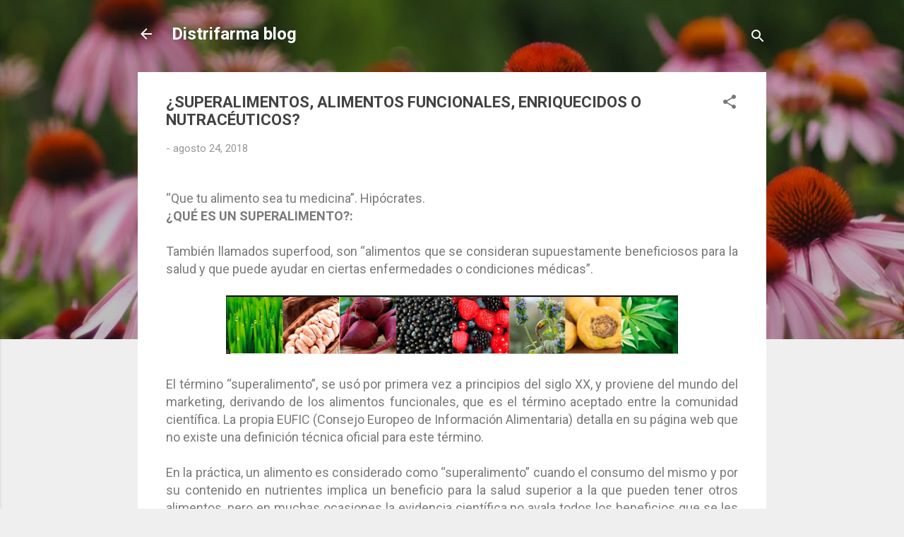

--- FILE ---
content_type: text/html; charset=UTF-8
request_url: http://distrifarma.blogspot.com/2018/08/superalimentos-alimentos-funcionales.html
body_size: 29784
content:
<!DOCTYPE html>
<html dir='ltr' lang='es'>
<head>
<meta content='width=device-width, initial-scale=1' name='viewport'/>
<title>&#191;SUPERALIMENTOS, ALIMENTOS FUNCIONALES, ENRIQUECIDOS O NUTRACÉUTICOS?</title>
<meta content='text/html; charset=UTF-8' http-equiv='Content-Type'/>
<!-- Chrome, Firefox OS and Opera -->
<meta content='#efefef' name='theme-color'/>
<!-- Windows Phone -->
<meta content='#efefef' name='msapplication-navbutton-color'/>
<meta content='blogger' name='generator'/>
<link href='http://distrifarma.blogspot.com/favicon.ico' rel='icon' type='image/x-icon'/>
<link href='http://distrifarma.blogspot.com/2018/08/superalimentos-alimentos-funcionales.html' rel='canonical'/>
<link rel="alternate" type="application/atom+xml" title="Distrifarma blog - Atom" href="http://distrifarma.blogspot.com/feeds/posts/default" />
<link rel="alternate" type="application/rss+xml" title="Distrifarma blog - RSS" href="http://distrifarma.blogspot.com/feeds/posts/default?alt=rss" />
<link rel="service.post" type="application/atom+xml" title="Distrifarma blog - Atom" href="https://www.blogger.com/feeds/3237458211027761482/posts/default" />

<link rel="alternate" type="application/atom+xml" title="Distrifarma blog - Atom" href="http://distrifarma.blogspot.com/feeds/3109322730860051524/comments/default" />
<!--Can't find substitution for tag [blog.ieCssRetrofitLinks]-->
<link href='https://blogger.googleusercontent.com/img/b/R29vZ2xl/AVvXsEiPCnCOk8hyphenhyphen0MhnycROiXTlOHE3M9IlucGnuPGOmqjszShAtTZEjQztTwEPnkCdUv5G0fQU4joy8wyRhBzZKrGQapkTq1Dg8PFj0kkJFxdLHQ2CKQjoks-8V3ObnFZN_Vb-Bv-xZa2hK2XO/s640/Imagen+superalimentos+Biotona.png' rel='image_src'/>
<meta content='http://distrifarma.blogspot.com/2018/08/superalimentos-alimentos-funcionales.html' property='og:url'/>
<meta content='¿SUPERALIMENTOS, ALIMENTOS FUNCIONALES, ENRIQUECIDOS O NUTRACÉUTICOS?' property='og:title'/>
<meta content='Blog dedicado a los últimos avances en salud, investigación y productos naturales.' property='og:description'/>
<meta content='https://blogger.googleusercontent.com/img/b/R29vZ2xl/AVvXsEiPCnCOk8hyphenhyphen0MhnycROiXTlOHE3M9IlucGnuPGOmqjszShAtTZEjQztTwEPnkCdUv5G0fQU4joy8wyRhBzZKrGQapkTq1Dg8PFj0kkJFxdLHQ2CKQjoks-8V3ObnFZN_Vb-Bv-xZa2hK2XO/w1200-h630-p-k-no-nu/Imagen+superalimentos+Biotona.png' property='og:image'/>
<style type='text/css'>@font-face{font-family:'Roboto';font-style:italic;font-weight:300;font-stretch:100%;font-display:swap;src:url(//fonts.gstatic.com/s/roboto/v50/KFOKCnqEu92Fr1Mu53ZEC9_Vu3r1gIhOszmOClHrs6ljXfMMLt_QuAX-k3Yi128m0kN2.woff2)format('woff2');unicode-range:U+0460-052F,U+1C80-1C8A,U+20B4,U+2DE0-2DFF,U+A640-A69F,U+FE2E-FE2F;}@font-face{font-family:'Roboto';font-style:italic;font-weight:300;font-stretch:100%;font-display:swap;src:url(//fonts.gstatic.com/s/roboto/v50/KFOKCnqEu92Fr1Mu53ZEC9_Vu3r1gIhOszmOClHrs6ljXfMMLt_QuAz-k3Yi128m0kN2.woff2)format('woff2');unicode-range:U+0301,U+0400-045F,U+0490-0491,U+04B0-04B1,U+2116;}@font-face{font-family:'Roboto';font-style:italic;font-weight:300;font-stretch:100%;font-display:swap;src:url(//fonts.gstatic.com/s/roboto/v50/KFOKCnqEu92Fr1Mu53ZEC9_Vu3r1gIhOszmOClHrs6ljXfMMLt_QuAT-k3Yi128m0kN2.woff2)format('woff2');unicode-range:U+1F00-1FFF;}@font-face{font-family:'Roboto';font-style:italic;font-weight:300;font-stretch:100%;font-display:swap;src:url(//fonts.gstatic.com/s/roboto/v50/KFOKCnqEu92Fr1Mu53ZEC9_Vu3r1gIhOszmOClHrs6ljXfMMLt_QuAv-k3Yi128m0kN2.woff2)format('woff2');unicode-range:U+0370-0377,U+037A-037F,U+0384-038A,U+038C,U+038E-03A1,U+03A3-03FF;}@font-face{font-family:'Roboto';font-style:italic;font-weight:300;font-stretch:100%;font-display:swap;src:url(//fonts.gstatic.com/s/roboto/v50/KFOKCnqEu92Fr1Mu53ZEC9_Vu3r1gIhOszmOClHrs6ljXfMMLt_QuHT-k3Yi128m0kN2.woff2)format('woff2');unicode-range:U+0302-0303,U+0305,U+0307-0308,U+0310,U+0312,U+0315,U+031A,U+0326-0327,U+032C,U+032F-0330,U+0332-0333,U+0338,U+033A,U+0346,U+034D,U+0391-03A1,U+03A3-03A9,U+03B1-03C9,U+03D1,U+03D5-03D6,U+03F0-03F1,U+03F4-03F5,U+2016-2017,U+2034-2038,U+203C,U+2040,U+2043,U+2047,U+2050,U+2057,U+205F,U+2070-2071,U+2074-208E,U+2090-209C,U+20D0-20DC,U+20E1,U+20E5-20EF,U+2100-2112,U+2114-2115,U+2117-2121,U+2123-214F,U+2190,U+2192,U+2194-21AE,U+21B0-21E5,U+21F1-21F2,U+21F4-2211,U+2213-2214,U+2216-22FF,U+2308-230B,U+2310,U+2319,U+231C-2321,U+2336-237A,U+237C,U+2395,U+239B-23B7,U+23D0,U+23DC-23E1,U+2474-2475,U+25AF,U+25B3,U+25B7,U+25BD,U+25C1,U+25CA,U+25CC,U+25FB,U+266D-266F,U+27C0-27FF,U+2900-2AFF,U+2B0E-2B11,U+2B30-2B4C,U+2BFE,U+3030,U+FF5B,U+FF5D,U+1D400-1D7FF,U+1EE00-1EEFF;}@font-face{font-family:'Roboto';font-style:italic;font-weight:300;font-stretch:100%;font-display:swap;src:url(//fonts.gstatic.com/s/roboto/v50/KFOKCnqEu92Fr1Mu53ZEC9_Vu3r1gIhOszmOClHrs6ljXfMMLt_QuGb-k3Yi128m0kN2.woff2)format('woff2');unicode-range:U+0001-000C,U+000E-001F,U+007F-009F,U+20DD-20E0,U+20E2-20E4,U+2150-218F,U+2190,U+2192,U+2194-2199,U+21AF,U+21E6-21F0,U+21F3,U+2218-2219,U+2299,U+22C4-22C6,U+2300-243F,U+2440-244A,U+2460-24FF,U+25A0-27BF,U+2800-28FF,U+2921-2922,U+2981,U+29BF,U+29EB,U+2B00-2BFF,U+4DC0-4DFF,U+FFF9-FFFB,U+10140-1018E,U+10190-1019C,U+101A0,U+101D0-101FD,U+102E0-102FB,U+10E60-10E7E,U+1D2C0-1D2D3,U+1D2E0-1D37F,U+1F000-1F0FF,U+1F100-1F1AD,U+1F1E6-1F1FF,U+1F30D-1F30F,U+1F315,U+1F31C,U+1F31E,U+1F320-1F32C,U+1F336,U+1F378,U+1F37D,U+1F382,U+1F393-1F39F,U+1F3A7-1F3A8,U+1F3AC-1F3AF,U+1F3C2,U+1F3C4-1F3C6,U+1F3CA-1F3CE,U+1F3D4-1F3E0,U+1F3ED,U+1F3F1-1F3F3,U+1F3F5-1F3F7,U+1F408,U+1F415,U+1F41F,U+1F426,U+1F43F,U+1F441-1F442,U+1F444,U+1F446-1F449,U+1F44C-1F44E,U+1F453,U+1F46A,U+1F47D,U+1F4A3,U+1F4B0,U+1F4B3,U+1F4B9,U+1F4BB,U+1F4BF,U+1F4C8-1F4CB,U+1F4D6,U+1F4DA,U+1F4DF,U+1F4E3-1F4E6,U+1F4EA-1F4ED,U+1F4F7,U+1F4F9-1F4FB,U+1F4FD-1F4FE,U+1F503,U+1F507-1F50B,U+1F50D,U+1F512-1F513,U+1F53E-1F54A,U+1F54F-1F5FA,U+1F610,U+1F650-1F67F,U+1F687,U+1F68D,U+1F691,U+1F694,U+1F698,U+1F6AD,U+1F6B2,U+1F6B9-1F6BA,U+1F6BC,U+1F6C6-1F6CF,U+1F6D3-1F6D7,U+1F6E0-1F6EA,U+1F6F0-1F6F3,U+1F6F7-1F6FC,U+1F700-1F7FF,U+1F800-1F80B,U+1F810-1F847,U+1F850-1F859,U+1F860-1F887,U+1F890-1F8AD,U+1F8B0-1F8BB,U+1F8C0-1F8C1,U+1F900-1F90B,U+1F93B,U+1F946,U+1F984,U+1F996,U+1F9E9,U+1FA00-1FA6F,U+1FA70-1FA7C,U+1FA80-1FA89,U+1FA8F-1FAC6,U+1FACE-1FADC,U+1FADF-1FAE9,U+1FAF0-1FAF8,U+1FB00-1FBFF;}@font-face{font-family:'Roboto';font-style:italic;font-weight:300;font-stretch:100%;font-display:swap;src:url(//fonts.gstatic.com/s/roboto/v50/KFOKCnqEu92Fr1Mu53ZEC9_Vu3r1gIhOszmOClHrs6ljXfMMLt_QuAf-k3Yi128m0kN2.woff2)format('woff2');unicode-range:U+0102-0103,U+0110-0111,U+0128-0129,U+0168-0169,U+01A0-01A1,U+01AF-01B0,U+0300-0301,U+0303-0304,U+0308-0309,U+0323,U+0329,U+1EA0-1EF9,U+20AB;}@font-face{font-family:'Roboto';font-style:italic;font-weight:300;font-stretch:100%;font-display:swap;src:url(//fonts.gstatic.com/s/roboto/v50/KFOKCnqEu92Fr1Mu53ZEC9_Vu3r1gIhOszmOClHrs6ljXfMMLt_QuAb-k3Yi128m0kN2.woff2)format('woff2');unicode-range:U+0100-02BA,U+02BD-02C5,U+02C7-02CC,U+02CE-02D7,U+02DD-02FF,U+0304,U+0308,U+0329,U+1D00-1DBF,U+1E00-1E9F,U+1EF2-1EFF,U+2020,U+20A0-20AB,U+20AD-20C0,U+2113,U+2C60-2C7F,U+A720-A7FF;}@font-face{font-family:'Roboto';font-style:italic;font-weight:300;font-stretch:100%;font-display:swap;src:url(//fonts.gstatic.com/s/roboto/v50/KFOKCnqEu92Fr1Mu53ZEC9_Vu3r1gIhOszmOClHrs6ljXfMMLt_QuAj-k3Yi128m0g.woff2)format('woff2');unicode-range:U+0000-00FF,U+0131,U+0152-0153,U+02BB-02BC,U+02C6,U+02DA,U+02DC,U+0304,U+0308,U+0329,U+2000-206F,U+20AC,U+2122,U+2191,U+2193,U+2212,U+2215,U+FEFF,U+FFFD;}@font-face{font-family:'Roboto';font-style:normal;font-weight:400;font-stretch:100%;font-display:swap;src:url(//fonts.gstatic.com/s/roboto/v50/KFO7CnqEu92Fr1ME7kSn66aGLdTylUAMa3GUBHMdazTgWw.woff2)format('woff2');unicode-range:U+0460-052F,U+1C80-1C8A,U+20B4,U+2DE0-2DFF,U+A640-A69F,U+FE2E-FE2F;}@font-face{font-family:'Roboto';font-style:normal;font-weight:400;font-stretch:100%;font-display:swap;src:url(//fonts.gstatic.com/s/roboto/v50/KFO7CnqEu92Fr1ME7kSn66aGLdTylUAMa3iUBHMdazTgWw.woff2)format('woff2');unicode-range:U+0301,U+0400-045F,U+0490-0491,U+04B0-04B1,U+2116;}@font-face{font-family:'Roboto';font-style:normal;font-weight:400;font-stretch:100%;font-display:swap;src:url(//fonts.gstatic.com/s/roboto/v50/KFO7CnqEu92Fr1ME7kSn66aGLdTylUAMa3CUBHMdazTgWw.woff2)format('woff2');unicode-range:U+1F00-1FFF;}@font-face{font-family:'Roboto';font-style:normal;font-weight:400;font-stretch:100%;font-display:swap;src:url(//fonts.gstatic.com/s/roboto/v50/KFO7CnqEu92Fr1ME7kSn66aGLdTylUAMa3-UBHMdazTgWw.woff2)format('woff2');unicode-range:U+0370-0377,U+037A-037F,U+0384-038A,U+038C,U+038E-03A1,U+03A3-03FF;}@font-face{font-family:'Roboto';font-style:normal;font-weight:400;font-stretch:100%;font-display:swap;src:url(//fonts.gstatic.com/s/roboto/v50/KFO7CnqEu92Fr1ME7kSn66aGLdTylUAMawCUBHMdazTgWw.woff2)format('woff2');unicode-range:U+0302-0303,U+0305,U+0307-0308,U+0310,U+0312,U+0315,U+031A,U+0326-0327,U+032C,U+032F-0330,U+0332-0333,U+0338,U+033A,U+0346,U+034D,U+0391-03A1,U+03A3-03A9,U+03B1-03C9,U+03D1,U+03D5-03D6,U+03F0-03F1,U+03F4-03F5,U+2016-2017,U+2034-2038,U+203C,U+2040,U+2043,U+2047,U+2050,U+2057,U+205F,U+2070-2071,U+2074-208E,U+2090-209C,U+20D0-20DC,U+20E1,U+20E5-20EF,U+2100-2112,U+2114-2115,U+2117-2121,U+2123-214F,U+2190,U+2192,U+2194-21AE,U+21B0-21E5,U+21F1-21F2,U+21F4-2211,U+2213-2214,U+2216-22FF,U+2308-230B,U+2310,U+2319,U+231C-2321,U+2336-237A,U+237C,U+2395,U+239B-23B7,U+23D0,U+23DC-23E1,U+2474-2475,U+25AF,U+25B3,U+25B7,U+25BD,U+25C1,U+25CA,U+25CC,U+25FB,U+266D-266F,U+27C0-27FF,U+2900-2AFF,U+2B0E-2B11,U+2B30-2B4C,U+2BFE,U+3030,U+FF5B,U+FF5D,U+1D400-1D7FF,U+1EE00-1EEFF;}@font-face{font-family:'Roboto';font-style:normal;font-weight:400;font-stretch:100%;font-display:swap;src:url(//fonts.gstatic.com/s/roboto/v50/KFO7CnqEu92Fr1ME7kSn66aGLdTylUAMaxKUBHMdazTgWw.woff2)format('woff2');unicode-range:U+0001-000C,U+000E-001F,U+007F-009F,U+20DD-20E0,U+20E2-20E4,U+2150-218F,U+2190,U+2192,U+2194-2199,U+21AF,U+21E6-21F0,U+21F3,U+2218-2219,U+2299,U+22C4-22C6,U+2300-243F,U+2440-244A,U+2460-24FF,U+25A0-27BF,U+2800-28FF,U+2921-2922,U+2981,U+29BF,U+29EB,U+2B00-2BFF,U+4DC0-4DFF,U+FFF9-FFFB,U+10140-1018E,U+10190-1019C,U+101A0,U+101D0-101FD,U+102E0-102FB,U+10E60-10E7E,U+1D2C0-1D2D3,U+1D2E0-1D37F,U+1F000-1F0FF,U+1F100-1F1AD,U+1F1E6-1F1FF,U+1F30D-1F30F,U+1F315,U+1F31C,U+1F31E,U+1F320-1F32C,U+1F336,U+1F378,U+1F37D,U+1F382,U+1F393-1F39F,U+1F3A7-1F3A8,U+1F3AC-1F3AF,U+1F3C2,U+1F3C4-1F3C6,U+1F3CA-1F3CE,U+1F3D4-1F3E0,U+1F3ED,U+1F3F1-1F3F3,U+1F3F5-1F3F7,U+1F408,U+1F415,U+1F41F,U+1F426,U+1F43F,U+1F441-1F442,U+1F444,U+1F446-1F449,U+1F44C-1F44E,U+1F453,U+1F46A,U+1F47D,U+1F4A3,U+1F4B0,U+1F4B3,U+1F4B9,U+1F4BB,U+1F4BF,U+1F4C8-1F4CB,U+1F4D6,U+1F4DA,U+1F4DF,U+1F4E3-1F4E6,U+1F4EA-1F4ED,U+1F4F7,U+1F4F9-1F4FB,U+1F4FD-1F4FE,U+1F503,U+1F507-1F50B,U+1F50D,U+1F512-1F513,U+1F53E-1F54A,U+1F54F-1F5FA,U+1F610,U+1F650-1F67F,U+1F687,U+1F68D,U+1F691,U+1F694,U+1F698,U+1F6AD,U+1F6B2,U+1F6B9-1F6BA,U+1F6BC,U+1F6C6-1F6CF,U+1F6D3-1F6D7,U+1F6E0-1F6EA,U+1F6F0-1F6F3,U+1F6F7-1F6FC,U+1F700-1F7FF,U+1F800-1F80B,U+1F810-1F847,U+1F850-1F859,U+1F860-1F887,U+1F890-1F8AD,U+1F8B0-1F8BB,U+1F8C0-1F8C1,U+1F900-1F90B,U+1F93B,U+1F946,U+1F984,U+1F996,U+1F9E9,U+1FA00-1FA6F,U+1FA70-1FA7C,U+1FA80-1FA89,U+1FA8F-1FAC6,U+1FACE-1FADC,U+1FADF-1FAE9,U+1FAF0-1FAF8,U+1FB00-1FBFF;}@font-face{font-family:'Roboto';font-style:normal;font-weight:400;font-stretch:100%;font-display:swap;src:url(//fonts.gstatic.com/s/roboto/v50/KFO7CnqEu92Fr1ME7kSn66aGLdTylUAMa3OUBHMdazTgWw.woff2)format('woff2');unicode-range:U+0102-0103,U+0110-0111,U+0128-0129,U+0168-0169,U+01A0-01A1,U+01AF-01B0,U+0300-0301,U+0303-0304,U+0308-0309,U+0323,U+0329,U+1EA0-1EF9,U+20AB;}@font-face{font-family:'Roboto';font-style:normal;font-weight:400;font-stretch:100%;font-display:swap;src:url(//fonts.gstatic.com/s/roboto/v50/KFO7CnqEu92Fr1ME7kSn66aGLdTylUAMa3KUBHMdazTgWw.woff2)format('woff2');unicode-range:U+0100-02BA,U+02BD-02C5,U+02C7-02CC,U+02CE-02D7,U+02DD-02FF,U+0304,U+0308,U+0329,U+1D00-1DBF,U+1E00-1E9F,U+1EF2-1EFF,U+2020,U+20A0-20AB,U+20AD-20C0,U+2113,U+2C60-2C7F,U+A720-A7FF;}@font-face{font-family:'Roboto';font-style:normal;font-weight:400;font-stretch:100%;font-display:swap;src:url(//fonts.gstatic.com/s/roboto/v50/KFO7CnqEu92Fr1ME7kSn66aGLdTylUAMa3yUBHMdazQ.woff2)format('woff2');unicode-range:U+0000-00FF,U+0131,U+0152-0153,U+02BB-02BC,U+02C6,U+02DA,U+02DC,U+0304,U+0308,U+0329,U+2000-206F,U+20AC,U+2122,U+2191,U+2193,U+2212,U+2215,U+FEFF,U+FFFD;}@font-face{font-family:'Roboto';font-style:normal;font-weight:700;font-stretch:100%;font-display:swap;src:url(//fonts.gstatic.com/s/roboto/v50/KFO7CnqEu92Fr1ME7kSn66aGLdTylUAMa3GUBHMdazTgWw.woff2)format('woff2');unicode-range:U+0460-052F,U+1C80-1C8A,U+20B4,U+2DE0-2DFF,U+A640-A69F,U+FE2E-FE2F;}@font-face{font-family:'Roboto';font-style:normal;font-weight:700;font-stretch:100%;font-display:swap;src:url(//fonts.gstatic.com/s/roboto/v50/KFO7CnqEu92Fr1ME7kSn66aGLdTylUAMa3iUBHMdazTgWw.woff2)format('woff2');unicode-range:U+0301,U+0400-045F,U+0490-0491,U+04B0-04B1,U+2116;}@font-face{font-family:'Roboto';font-style:normal;font-weight:700;font-stretch:100%;font-display:swap;src:url(//fonts.gstatic.com/s/roboto/v50/KFO7CnqEu92Fr1ME7kSn66aGLdTylUAMa3CUBHMdazTgWw.woff2)format('woff2');unicode-range:U+1F00-1FFF;}@font-face{font-family:'Roboto';font-style:normal;font-weight:700;font-stretch:100%;font-display:swap;src:url(//fonts.gstatic.com/s/roboto/v50/KFO7CnqEu92Fr1ME7kSn66aGLdTylUAMa3-UBHMdazTgWw.woff2)format('woff2');unicode-range:U+0370-0377,U+037A-037F,U+0384-038A,U+038C,U+038E-03A1,U+03A3-03FF;}@font-face{font-family:'Roboto';font-style:normal;font-weight:700;font-stretch:100%;font-display:swap;src:url(//fonts.gstatic.com/s/roboto/v50/KFO7CnqEu92Fr1ME7kSn66aGLdTylUAMawCUBHMdazTgWw.woff2)format('woff2');unicode-range:U+0302-0303,U+0305,U+0307-0308,U+0310,U+0312,U+0315,U+031A,U+0326-0327,U+032C,U+032F-0330,U+0332-0333,U+0338,U+033A,U+0346,U+034D,U+0391-03A1,U+03A3-03A9,U+03B1-03C9,U+03D1,U+03D5-03D6,U+03F0-03F1,U+03F4-03F5,U+2016-2017,U+2034-2038,U+203C,U+2040,U+2043,U+2047,U+2050,U+2057,U+205F,U+2070-2071,U+2074-208E,U+2090-209C,U+20D0-20DC,U+20E1,U+20E5-20EF,U+2100-2112,U+2114-2115,U+2117-2121,U+2123-214F,U+2190,U+2192,U+2194-21AE,U+21B0-21E5,U+21F1-21F2,U+21F4-2211,U+2213-2214,U+2216-22FF,U+2308-230B,U+2310,U+2319,U+231C-2321,U+2336-237A,U+237C,U+2395,U+239B-23B7,U+23D0,U+23DC-23E1,U+2474-2475,U+25AF,U+25B3,U+25B7,U+25BD,U+25C1,U+25CA,U+25CC,U+25FB,U+266D-266F,U+27C0-27FF,U+2900-2AFF,U+2B0E-2B11,U+2B30-2B4C,U+2BFE,U+3030,U+FF5B,U+FF5D,U+1D400-1D7FF,U+1EE00-1EEFF;}@font-face{font-family:'Roboto';font-style:normal;font-weight:700;font-stretch:100%;font-display:swap;src:url(//fonts.gstatic.com/s/roboto/v50/KFO7CnqEu92Fr1ME7kSn66aGLdTylUAMaxKUBHMdazTgWw.woff2)format('woff2');unicode-range:U+0001-000C,U+000E-001F,U+007F-009F,U+20DD-20E0,U+20E2-20E4,U+2150-218F,U+2190,U+2192,U+2194-2199,U+21AF,U+21E6-21F0,U+21F3,U+2218-2219,U+2299,U+22C4-22C6,U+2300-243F,U+2440-244A,U+2460-24FF,U+25A0-27BF,U+2800-28FF,U+2921-2922,U+2981,U+29BF,U+29EB,U+2B00-2BFF,U+4DC0-4DFF,U+FFF9-FFFB,U+10140-1018E,U+10190-1019C,U+101A0,U+101D0-101FD,U+102E0-102FB,U+10E60-10E7E,U+1D2C0-1D2D3,U+1D2E0-1D37F,U+1F000-1F0FF,U+1F100-1F1AD,U+1F1E6-1F1FF,U+1F30D-1F30F,U+1F315,U+1F31C,U+1F31E,U+1F320-1F32C,U+1F336,U+1F378,U+1F37D,U+1F382,U+1F393-1F39F,U+1F3A7-1F3A8,U+1F3AC-1F3AF,U+1F3C2,U+1F3C4-1F3C6,U+1F3CA-1F3CE,U+1F3D4-1F3E0,U+1F3ED,U+1F3F1-1F3F3,U+1F3F5-1F3F7,U+1F408,U+1F415,U+1F41F,U+1F426,U+1F43F,U+1F441-1F442,U+1F444,U+1F446-1F449,U+1F44C-1F44E,U+1F453,U+1F46A,U+1F47D,U+1F4A3,U+1F4B0,U+1F4B3,U+1F4B9,U+1F4BB,U+1F4BF,U+1F4C8-1F4CB,U+1F4D6,U+1F4DA,U+1F4DF,U+1F4E3-1F4E6,U+1F4EA-1F4ED,U+1F4F7,U+1F4F9-1F4FB,U+1F4FD-1F4FE,U+1F503,U+1F507-1F50B,U+1F50D,U+1F512-1F513,U+1F53E-1F54A,U+1F54F-1F5FA,U+1F610,U+1F650-1F67F,U+1F687,U+1F68D,U+1F691,U+1F694,U+1F698,U+1F6AD,U+1F6B2,U+1F6B9-1F6BA,U+1F6BC,U+1F6C6-1F6CF,U+1F6D3-1F6D7,U+1F6E0-1F6EA,U+1F6F0-1F6F3,U+1F6F7-1F6FC,U+1F700-1F7FF,U+1F800-1F80B,U+1F810-1F847,U+1F850-1F859,U+1F860-1F887,U+1F890-1F8AD,U+1F8B0-1F8BB,U+1F8C0-1F8C1,U+1F900-1F90B,U+1F93B,U+1F946,U+1F984,U+1F996,U+1F9E9,U+1FA00-1FA6F,U+1FA70-1FA7C,U+1FA80-1FA89,U+1FA8F-1FAC6,U+1FACE-1FADC,U+1FADF-1FAE9,U+1FAF0-1FAF8,U+1FB00-1FBFF;}@font-face{font-family:'Roboto';font-style:normal;font-weight:700;font-stretch:100%;font-display:swap;src:url(//fonts.gstatic.com/s/roboto/v50/KFO7CnqEu92Fr1ME7kSn66aGLdTylUAMa3OUBHMdazTgWw.woff2)format('woff2');unicode-range:U+0102-0103,U+0110-0111,U+0128-0129,U+0168-0169,U+01A0-01A1,U+01AF-01B0,U+0300-0301,U+0303-0304,U+0308-0309,U+0323,U+0329,U+1EA0-1EF9,U+20AB;}@font-face{font-family:'Roboto';font-style:normal;font-weight:700;font-stretch:100%;font-display:swap;src:url(//fonts.gstatic.com/s/roboto/v50/KFO7CnqEu92Fr1ME7kSn66aGLdTylUAMa3KUBHMdazTgWw.woff2)format('woff2');unicode-range:U+0100-02BA,U+02BD-02C5,U+02C7-02CC,U+02CE-02D7,U+02DD-02FF,U+0304,U+0308,U+0329,U+1D00-1DBF,U+1E00-1E9F,U+1EF2-1EFF,U+2020,U+20A0-20AB,U+20AD-20C0,U+2113,U+2C60-2C7F,U+A720-A7FF;}@font-face{font-family:'Roboto';font-style:normal;font-weight:700;font-stretch:100%;font-display:swap;src:url(//fonts.gstatic.com/s/roboto/v50/KFO7CnqEu92Fr1ME7kSn66aGLdTylUAMa3yUBHMdazQ.woff2)format('woff2');unicode-range:U+0000-00FF,U+0131,U+0152-0153,U+02BB-02BC,U+02C6,U+02DA,U+02DC,U+0304,U+0308,U+0329,U+2000-206F,U+20AC,U+2122,U+2191,U+2193,U+2212,U+2215,U+FEFF,U+FFFD;}</style>
<style id='page-skin-1' type='text/css'><!--
/*! normalize.css v3.0.1 | MIT License | git.io/normalize */html{font-family:sans-serif;-ms-text-size-adjust:100%;-webkit-text-size-adjust:100%}body{margin:0}article,aside,details,figcaption,figure,footer,header,hgroup,main,nav,section,summary{display:block}audio,canvas,progress,video{display:inline-block;vertical-align:baseline}audio:not([controls]){display:none;height:0}[hidden],template{display:none}a{background:transparent}a:active,a:hover{outline:0}abbr[title]{border-bottom:1px dotted}b,strong{font-weight:bold}dfn{font-style:italic}h1{font-size:2em;margin:.67em 0}mark{background:#ff0;color:#000}small{font-size:80%}sub,sup{font-size:75%;line-height:0;position:relative;vertical-align:baseline}sup{top:-0.5em}sub{bottom:-0.25em}img{border:0}svg:not(:root){overflow:hidden}figure{margin:1em 40px}hr{-moz-box-sizing:content-box;box-sizing:content-box;height:0}pre{overflow:auto}code,kbd,pre,samp{font-family:monospace,monospace;font-size:1em}button,input,optgroup,select,textarea{color:inherit;font:inherit;margin:0}button{overflow:visible}button,select{text-transform:none}button,html input[type="button"],input[type="reset"],input[type="submit"]{-webkit-appearance:button;cursor:pointer}button[disabled],html input[disabled]{cursor:default}button::-moz-focus-inner,input::-moz-focus-inner{border:0;padding:0}input{line-height:normal}input[type="checkbox"],input[type="radio"]{box-sizing:border-box;padding:0}input[type="number"]::-webkit-inner-spin-button,input[type="number"]::-webkit-outer-spin-button{height:auto}input[type="search"]{-webkit-appearance:textfield;-moz-box-sizing:content-box;-webkit-box-sizing:content-box;box-sizing:content-box}input[type="search"]::-webkit-search-cancel-button,input[type="search"]::-webkit-search-decoration{-webkit-appearance:none}fieldset{border:1px solid #c0c0c0;margin:0 2px;padding:.35em .625em .75em}legend{border:0;padding:0}textarea{overflow:auto}optgroup{font-weight:bold}table{border-collapse:collapse;border-spacing:0}td,th{padding:0}
/*!************************************************
* Blogger Template Style
* Name: Contempo
**************************************************/
body{
overflow-wrap:break-word;
word-break:break-word;
word-wrap:break-word
}
.hidden{
display:none
}
.invisible{
visibility:hidden
}
.container::after,.float-container::after{
clear:both;
content:"";
display:table
}
.clearboth{
clear:both
}
#comments .comment .comment-actions,.subscribe-popup .FollowByEmail .follow-by-email-submit,.widget.Profile .profile-link,.widget.Profile .profile-link.visit-profile{
background:0 0;
border:0;
box-shadow:none;
color:#29adf3;
cursor:pointer;
font-size:14px;
font-weight:700;
outline:0;
text-decoration:none;
text-transform:uppercase;
width:auto
}
.dim-overlay{
background-color:rgba(0,0,0,.54);
height:100vh;
left:0;
position:fixed;
top:0;
width:100%
}
#sharing-dim-overlay{
background-color:transparent
}
input::-ms-clear{
display:none
}
.blogger-logo,.svg-icon-24.blogger-logo{
fill:#ff9800;
opacity:1
}
.loading-spinner-large{
-webkit-animation:mspin-rotate 1.568s infinite linear;
animation:mspin-rotate 1.568s infinite linear;
height:48px;
overflow:hidden;
position:absolute;
width:48px;
z-index:200
}
.loading-spinner-large>div{
-webkit-animation:mspin-revrot 5332ms infinite steps(4);
animation:mspin-revrot 5332ms infinite steps(4)
}
.loading-spinner-large>div>div{
-webkit-animation:mspin-singlecolor-large-film 1333ms infinite steps(81);
animation:mspin-singlecolor-large-film 1333ms infinite steps(81);
background-size:100%;
height:48px;
width:3888px
}
.mspin-black-large>div>div,.mspin-grey_54-large>div>div{
background-image:url(https://www.blogblog.com/indie/mspin_black_large.svg)
}
.mspin-white-large>div>div{
background-image:url(https://www.blogblog.com/indie/mspin_white_large.svg)
}
.mspin-grey_54-large{
opacity:.54
}
@-webkit-keyframes mspin-singlecolor-large-film{
from{
-webkit-transform:translateX(0);
transform:translateX(0)
}
to{
-webkit-transform:translateX(-3888px);
transform:translateX(-3888px)
}
}
@keyframes mspin-singlecolor-large-film{
from{
-webkit-transform:translateX(0);
transform:translateX(0)
}
to{
-webkit-transform:translateX(-3888px);
transform:translateX(-3888px)
}
}
@-webkit-keyframes mspin-rotate{
from{
-webkit-transform:rotate(0);
transform:rotate(0)
}
to{
-webkit-transform:rotate(360deg);
transform:rotate(360deg)
}
}
@keyframes mspin-rotate{
from{
-webkit-transform:rotate(0);
transform:rotate(0)
}
to{
-webkit-transform:rotate(360deg);
transform:rotate(360deg)
}
}
@-webkit-keyframes mspin-revrot{
from{
-webkit-transform:rotate(0);
transform:rotate(0)
}
to{
-webkit-transform:rotate(-360deg);
transform:rotate(-360deg)
}
}
@keyframes mspin-revrot{
from{
-webkit-transform:rotate(0);
transform:rotate(0)
}
to{
-webkit-transform:rotate(-360deg);
transform:rotate(-360deg)
}
}
.skip-navigation{
background-color:#fff;
box-sizing:border-box;
color:#000;
display:block;
height:0;
left:0;
line-height:50px;
overflow:hidden;
padding-top:0;
position:fixed;
text-align:center;
top:0;
-webkit-transition:box-shadow .3s,height .3s,padding-top .3s;
transition:box-shadow .3s,height .3s,padding-top .3s;
width:100%;
z-index:900
}
.skip-navigation:focus{
box-shadow:0 4px 5px 0 rgba(0,0,0,.14),0 1px 10px 0 rgba(0,0,0,.12),0 2px 4px -1px rgba(0,0,0,.2);
height:50px
}
#main{
outline:0
}
.main-heading{
position:absolute;
clip:rect(1px,1px,1px,1px);
padding:0;
border:0;
height:1px;
width:1px;
overflow:hidden
}
.Attribution{
margin-top:1em;
text-align:center
}
.Attribution .blogger img,.Attribution .blogger svg{
vertical-align:bottom
}
.Attribution .blogger img{
margin-right:.5em
}
.Attribution div{
line-height:24px;
margin-top:.5em
}
.Attribution .copyright,.Attribution .image-attribution{
font-size:.7em;
margin-top:1.5em
}
.BLOG_mobile_video_class{
display:none
}
.bg-photo{
background-attachment:scroll!important
}
body .CSS_LIGHTBOX{
z-index:900
}
.extendable .show-less,.extendable .show-more{
border-color:#29adf3;
color:#29adf3;
margin-top:8px
}
.extendable .show-less.hidden,.extendable .show-more.hidden{
display:none
}
.inline-ad{
display:none;
max-width:100%;
overflow:hidden
}
.adsbygoogle{
display:block
}
#cookieChoiceInfo{
bottom:0;
top:auto
}
iframe.b-hbp-video{
border:0
}
.post-body img{
max-width:100%
}
.post-body iframe{
max-width:100%
}
.post-body a[imageanchor="1"]{
display:inline-block
}
.byline{
margin-right:1em
}
.byline:last-child{
margin-right:0
}
.link-copied-dialog{
max-width:520px;
outline:0
}
.link-copied-dialog .modal-dialog-buttons{
margin-top:8px
}
.link-copied-dialog .goog-buttonset-default{
background:0 0;
border:0
}
.link-copied-dialog .goog-buttonset-default:focus{
outline:0
}
.paging-control-container{
margin-bottom:16px
}
.paging-control-container .paging-control{
display:inline-block
}
.paging-control-container .comment-range-text::after,.paging-control-container .paging-control{
color:#29adf3
}
.paging-control-container .comment-range-text,.paging-control-container .paging-control{
margin-right:8px
}
.paging-control-container .comment-range-text::after,.paging-control-container .paging-control::after{
content:"\b7";
cursor:default;
padding-left:8px;
pointer-events:none
}
.paging-control-container .comment-range-text:last-child::after,.paging-control-container .paging-control:last-child::after{
content:none
}
.byline.reactions iframe{
height:20px
}
.b-notification{
color:#000;
background-color:#fff;
border-bottom:solid 1px #000;
box-sizing:border-box;
padding:16px 32px;
text-align:center
}
.b-notification.visible{
-webkit-transition:margin-top .3s cubic-bezier(.4,0,.2,1);
transition:margin-top .3s cubic-bezier(.4,0,.2,1)
}
.b-notification.invisible{
position:absolute
}
.b-notification-close{
position:absolute;
right:8px;
top:8px
}
.no-posts-message{
line-height:40px;
text-align:center
}
@media screen and (max-width:800px){
body.item-view .post-body a[imageanchor="1"][style*="float: left;"],body.item-view .post-body a[imageanchor="1"][style*="float: right;"]{
float:none!important;
clear:none!important
}
body.item-view .post-body a[imageanchor="1"] img{
display:block;
height:auto;
margin:0 auto
}
body.item-view .post-body>.separator:first-child>a[imageanchor="1"]:first-child{
margin-top:20px
}
.post-body a[imageanchor]{
display:block
}
body.item-view .post-body a[imageanchor="1"]{
margin-left:0!important;
margin-right:0!important
}
body.item-view .post-body a[imageanchor="1"]+a[imageanchor="1"]{
margin-top:16px
}
}
.item-control{
display:none
}
#comments{
border-top:1px dashed rgba(0,0,0,.54);
margin-top:20px;
padding:20px
}
#comments .comment-thread ol{
margin:0;
padding-left:0;
padding-left:0
}
#comments .comment .comment-replybox-single,#comments .comment-thread .comment-replies{
margin-left:60px
}
#comments .comment-thread .thread-count{
display:none
}
#comments .comment{
list-style-type:none;
padding:0 0 30px;
position:relative
}
#comments .comment .comment{
padding-bottom:8px
}
.comment .avatar-image-container{
position:absolute
}
.comment .avatar-image-container img{
border-radius:50%
}
.avatar-image-container svg,.comment .avatar-image-container .avatar-icon{
border-radius:50%;
border:solid 1px #767676;
box-sizing:border-box;
fill:#767676;
height:35px;
margin:0;
padding:7px;
width:35px
}
.comment .comment-block{
margin-top:10px;
margin-left:60px;
padding-bottom:0
}
#comments .comment-author-header-wrapper{
margin-left:40px
}
#comments .comment .thread-expanded .comment-block{
padding-bottom:20px
}
#comments .comment .comment-header .user,#comments .comment .comment-header .user a{
color:#424242;
font-style:normal;
font-weight:700
}
#comments .comment .comment-actions{
bottom:0;
margin-bottom:15px;
position:absolute
}
#comments .comment .comment-actions>*{
margin-right:8px
}
#comments .comment .comment-header .datetime{
bottom:0;
color:rgba(66,66,66,.54);
display:inline-block;
font-size:13px;
font-style:italic;
margin-left:8px
}
#comments .comment .comment-footer .comment-timestamp a,#comments .comment .comment-header .datetime a{
color:rgba(66,66,66,.54)
}
#comments .comment .comment-content,.comment .comment-body{
margin-top:12px;
word-break:break-word
}
.comment-body{
margin-bottom:12px
}
#comments.embed[data-num-comments="0"]{
border:0;
margin-top:0;
padding-top:0
}
#comments.embed[data-num-comments="0"] #comment-post-message,#comments.embed[data-num-comments="0"] div.comment-form>p,#comments.embed[data-num-comments="0"] p.comment-footer{
display:none
}
#comment-editor-src{
display:none
}
.comments .comments-content .loadmore.loaded{
max-height:0;
opacity:0;
overflow:hidden
}
.extendable .remaining-items{
height:0;
overflow:hidden;
-webkit-transition:height .3s cubic-bezier(.4,0,.2,1);
transition:height .3s cubic-bezier(.4,0,.2,1)
}
.extendable .remaining-items.expanded{
height:auto
}
.svg-icon-24,.svg-icon-24-button{
cursor:pointer;
height:24px;
width:24px;
min-width:24px
}
.touch-icon{
margin:-12px;
padding:12px
}
.touch-icon:active,.touch-icon:focus{
background-color:rgba(153,153,153,.4);
border-radius:50%
}
svg:not(:root).touch-icon{
overflow:visible
}
html[dir=rtl] .rtl-reversible-icon{
-webkit-transform:scaleX(-1);
-ms-transform:scaleX(-1);
transform:scaleX(-1)
}
.svg-icon-24-button,.touch-icon-button{
background:0 0;
border:0;
margin:0;
outline:0;
padding:0
}
.touch-icon-button .touch-icon:active,.touch-icon-button .touch-icon:focus{
background-color:transparent
}
.touch-icon-button:active .touch-icon,.touch-icon-button:focus .touch-icon{
background-color:rgba(153,153,153,.4);
border-radius:50%
}
.Profile .default-avatar-wrapper .avatar-icon{
border-radius:50%;
border:solid 1px #767676;
box-sizing:border-box;
fill:#767676;
margin:0
}
.Profile .individual .default-avatar-wrapper .avatar-icon{
padding:25px
}
.Profile .individual .avatar-icon,.Profile .individual .profile-img{
height:120px;
width:120px
}
.Profile .team .default-avatar-wrapper .avatar-icon{
padding:8px
}
.Profile .team .avatar-icon,.Profile .team .default-avatar-wrapper,.Profile .team .profile-img{
height:40px;
width:40px
}
.snippet-container{
margin:0;
position:relative;
overflow:hidden
}
.snippet-fade{
bottom:0;
box-sizing:border-box;
position:absolute;
width:96px
}
.snippet-fade{
right:0
}
.snippet-fade:after{
content:"\2026"
}
.snippet-fade:after{
float:right
}
.post-bottom{
-webkit-box-align:center;
-webkit-align-items:center;
-ms-flex-align:center;
align-items:center;
display:-webkit-box;
display:-webkit-flex;
display:-ms-flexbox;
display:flex;
-webkit-flex-wrap:wrap;
-ms-flex-wrap:wrap;
flex-wrap:wrap
}
.post-footer{
-webkit-box-flex:1;
-webkit-flex:1 1 auto;
-ms-flex:1 1 auto;
flex:1 1 auto;
-webkit-flex-wrap:wrap;
-ms-flex-wrap:wrap;
flex-wrap:wrap;
-webkit-box-ordinal-group:2;
-webkit-order:1;
-ms-flex-order:1;
order:1
}
.post-footer>*{
-webkit-box-flex:0;
-webkit-flex:0 1 auto;
-ms-flex:0 1 auto;
flex:0 1 auto
}
.post-footer .byline:last-child{
margin-right:1em
}
.jump-link{
-webkit-box-flex:0;
-webkit-flex:0 0 auto;
-ms-flex:0 0 auto;
flex:0 0 auto;
-webkit-box-ordinal-group:3;
-webkit-order:2;
-ms-flex-order:2;
order:2
}
.centered-top-container.sticky{
left:0;
position:fixed;
right:0;
top:0;
width:auto;
z-index:50;
-webkit-transition-property:opacity,-webkit-transform;
transition-property:opacity,-webkit-transform;
transition-property:transform,opacity;
transition-property:transform,opacity,-webkit-transform;
-webkit-transition-duration:.2s;
transition-duration:.2s;
-webkit-transition-timing-function:cubic-bezier(.4,0,.2,1);
transition-timing-function:cubic-bezier(.4,0,.2,1)
}
.centered-top-placeholder{
display:none
}
.collapsed-header .centered-top-placeholder{
display:block
}
.centered-top-container .Header .replaced h1,.centered-top-placeholder .Header .replaced h1{
display:none
}
.centered-top-container.sticky .Header .replaced h1{
display:block
}
.centered-top-container.sticky .Header .header-widget{
background:0 0
}
.centered-top-container.sticky .Header .header-image-wrapper{
display:none
}
.centered-top-container img,.centered-top-placeholder img{
max-width:100%
}
.collapsible{
-webkit-transition:height .3s cubic-bezier(.4,0,.2,1);
transition:height .3s cubic-bezier(.4,0,.2,1)
}
.collapsible,.collapsible>summary{
display:block;
overflow:hidden
}
.collapsible>:not(summary){
display:none
}
.collapsible[open]>:not(summary){
display:block
}
.collapsible:focus,.collapsible>summary:focus{
outline:0
}
.collapsible>summary{
cursor:pointer;
display:block;
padding:0
}
.collapsible:focus>summary,.collapsible>summary:focus{
background-color:transparent
}
.collapsible>summary::-webkit-details-marker{
display:none
}
.collapsible-title{
-webkit-box-align:center;
-webkit-align-items:center;
-ms-flex-align:center;
align-items:center;
display:-webkit-box;
display:-webkit-flex;
display:-ms-flexbox;
display:flex
}
.collapsible-title .title{
-webkit-box-flex:1;
-webkit-flex:1 1 auto;
-ms-flex:1 1 auto;
flex:1 1 auto;
-webkit-box-ordinal-group:1;
-webkit-order:0;
-ms-flex-order:0;
order:0;
overflow:hidden;
text-overflow:ellipsis;
white-space:nowrap
}
.collapsible-title .chevron-down,.collapsible[open] .collapsible-title .chevron-up{
display:block
}
.collapsible-title .chevron-up,.collapsible[open] .collapsible-title .chevron-down{
display:none
}
.flat-button{
cursor:pointer;
display:inline-block;
font-weight:700;
text-transform:uppercase;
border-radius:2px;
padding:8px;
margin:-8px
}
.flat-icon-button{
background:0 0;
border:0;
margin:0;
outline:0;
padding:0;
margin:-12px;
padding:12px;
cursor:pointer;
box-sizing:content-box;
display:inline-block;
line-height:0
}
.flat-icon-button,.flat-icon-button .splash-wrapper{
border-radius:50%
}
.flat-icon-button .splash.animate{
-webkit-animation-duration:.3s;
animation-duration:.3s
}
.overflowable-container{
max-height:46px;
overflow:hidden;
position:relative
}
.overflow-button{
cursor:pointer
}
#overflowable-dim-overlay{
background:0 0
}
.overflow-popup{
box-shadow:0 2px 2px 0 rgba(0,0,0,.14),0 3px 1px -2px rgba(0,0,0,.2),0 1px 5px 0 rgba(0,0,0,.12);
background-color:#ffffff;
left:0;
max-width:calc(100% - 32px);
position:absolute;
top:0;
visibility:hidden;
z-index:101
}
.overflow-popup ul{
list-style:none
}
.overflow-popup .tabs li,.overflow-popup li{
display:block;
height:auto
}
.overflow-popup .tabs li{
padding-left:0;
padding-right:0
}
.overflow-button.hidden,.overflow-popup .tabs li.hidden,.overflow-popup li.hidden{
display:none
}
.pill-button{
background:0 0;
border:1px solid;
border-radius:12px;
cursor:pointer;
display:inline-block;
padding:4px 16px;
text-transform:uppercase
}
.ripple{
position:relative
}
.ripple>*{
z-index:1
}
.splash-wrapper{
bottom:0;
left:0;
overflow:hidden;
pointer-events:none;
position:absolute;
right:0;
top:0;
z-index:0
}
.splash{
background:#ccc;
border-radius:100%;
display:block;
opacity:.6;
position:absolute;
-webkit-transform:scale(0);
-ms-transform:scale(0);
transform:scale(0)
}
.splash.animate{
-webkit-animation:ripple-effect .4s linear;
animation:ripple-effect .4s linear
}
@-webkit-keyframes ripple-effect{
100%{
opacity:0;
-webkit-transform:scale(2.5);
transform:scale(2.5)
}
}
@keyframes ripple-effect{
100%{
opacity:0;
-webkit-transform:scale(2.5);
transform:scale(2.5)
}
}
.search{
display:-webkit-box;
display:-webkit-flex;
display:-ms-flexbox;
display:flex;
line-height:24px;
width:24px
}
.search.focused{
width:100%
}
.search.focused .section{
width:100%
}
.search form{
z-index:101
}
.search h3{
display:none
}
.search form{
display:-webkit-box;
display:-webkit-flex;
display:-ms-flexbox;
display:flex;
-webkit-box-flex:1;
-webkit-flex:1 0 0;
-ms-flex:1 0 0px;
flex:1 0 0;
border-bottom:solid 1px transparent;
padding-bottom:8px
}
.search form>*{
display:none
}
.search.focused form>*{
display:block
}
.search .search-input label{
display:none
}
.centered-top-placeholder.cloned .search form{
z-index:30
}
.search.focused form{
border-color:#ffffff;
position:relative;
width:auto
}
.collapsed-header .centered-top-container .search.focused form{
border-bottom-color:transparent
}
.search-expand{
-webkit-box-flex:0;
-webkit-flex:0 0 auto;
-ms-flex:0 0 auto;
flex:0 0 auto
}
.search-expand-text{
display:none
}
.search-close{
display:inline;
vertical-align:middle
}
.search-input{
-webkit-box-flex:1;
-webkit-flex:1 0 1px;
-ms-flex:1 0 1px;
flex:1 0 1px
}
.search-input input{
background:0 0;
border:0;
box-sizing:border-box;
color:#ffffff;
display:inline-block;
outline:0;
width:calc(100% - 48px)
}
.search-input input.no-cursor{
color:transparent;
text-shadow:0 0 0 #ffffff
}
.collapsed-header .centered-top-container .search-action,.collapsed-header .centered-top-container .search-input input{
color:#424242
}
.collapsed-header .centered-top-container .search-input input.no-cursor{
color:transparent;
text-shadow:0 0 0 #424242
}
.collapsed-header .centered-top-container .search-input input.no-cursor:focus,.search-input input.no-cursor:focus{
outline:0
}
.search-focused>*{
visibility:hidden
}
.search-focused .search,.search-focused .search-icon{
visibility:visible
}
.search.focused .search-action{
display:block
}
.search.focused .search-action:disabled{
opacity:.3
}
.widget.Sharing .sharing-button{
display:none
}
.widget.Sharing .sharing-buttons li{
padding:0
}
.widget.Sharing .sharing-buttons li span{
display:none
}
.post-share-buttons{
position:relative
}
.centered-bottom .share-buttons .svg-icon-24,.share-buttons .svg-icon-24{
fill:#424242
}
.sharing-open.touch-icon-button:active .touch-icon,.sharing-open.touch-icon-button:focus .touch-icon{
background-color:transparent
}
.share-buttons{
background-color:#ffffff;
border-radius:2px;
box-shadow:0 2px 2px 0 rgba(0,0,0,.14),0 3px 1px -2px rgba(0,0,0,.2),0 1px 5px 0 rgba(0,0,0,.12);
color:#424242;
list-style:none;
margin:0;
padding:8px 0;
position:absolute;
top:-11px;
min-width:200px;
z-index:101
}
.share-buttons.hidden{
display:none
}
.sharing-button{
background:0 0;
border:0;
margin:0;
outline:0;
padding:0;
cursor:pointer
}
.share-buttons li{
margin:0;
height:48px
}
.share-buttons li:last-child{
margin-bottom:0
}
.share-buttons li .sharing-platform-button{
box-sizing:border-box;
cursor:pointer;
display:block;
height:100%;
margin-bottom:0;
padding:0 16px;
position:relative;
width:100%
}
.share-buttons li .sharing-platform-button:focus,.share-buttons li .sharing-platform-button:hover{
background-color:rgba(128,128,128,.1);
outline:0
}
.share-buttons li svg[class*=" sharing-"],.share-buttons li svg[class^=sharing-]{
position:absolute;
top:10px
}
.share-buttons li span.sharing-platform-button{
position:relative;
top:0
}
.share-buttons li .platform-sharing-text{
display:block;
font-size:16px;
line-height:48px;
white-space:nowrap
}
.share-buttons li .platform-sharing-text{
margin-left:56px
}
.sidebar-container{
background-color:#ffffff;
max-width:284px;
overflow-y:auto;
-webkit-transition-property:-webkit-transform;
transition-property:-webkit-transform;
transition-property:transform;
transition-property:transform,-webkit-transform;
-webkit-transition-duration:.3s;
transition-duration:.3s;
-webkit-transition-timing-function:cubic-bezier(0,0,.2,1);
transition-timing-function:cubic-bezier(0,0,.2,1);
width:284px;
z-index:101;
-webkit-overflow-scrolling:touch
}
.sidebar-container .navigation{
line-height:0;
padding:16px
}
.sidebar-container .sidebar-back{
cursor:pointer
}
.sidebar-container .widget{
background:0 0;
margin:0 16px;
padding:16px 0
}
.sidebar-container .widget .title{
color:#424242;
margin:0
}
.sidebar-container .widget ul{
list-style:none;
margin:0;
padding:0
}
.sidebar-container .widget ul ul{
margin-left:1em
}
.sidebar-container .widget li{
font-size:16px;
line-height:normal
}
.sidebar-container .widget+.widget{
border-top:1px dashed #cecece
}
.BlogArchive li{
margin:16px 0
}
.BlogArchive li:last-child{
margin-bottom:0
}
.Label li a{
display:inline-block
}
.BlogArchive .post-count,.Label .label-count{
float:right;
margin-left:.25em
}
.BlogArchive .post-count::before,.Label .label-count::before{
content:"("
}
.BlogArchive .post-count::after,.Label .label-count::after{
content:")"
}
.widget.Translate .skiptranslate>div{
display:block!important
}
.widget.Profile .profile-link{
display:-webkit-box;
display:-webkit-flex;
display:-ms-flexbox;
display:flex
}
.widget.Profile .team-member .default-avatar-wrapper,.widget.Profile .team-member .profile-img{
-webkit-box-flex:0;
-webkit-flex:0 0 auto;
-ms-flex:0 0 auto;
flex:0 0 auto;
margin-right:1em
}
.widget.Profile .individual .profile-link{
-webkit-box-orient:vertical;
-webkit-box-direction:normal;
-webkit-flex-direction:column;
-ms-flex-direction:column;
flex-direction:column
}
.widget.Profile .team .profile-link .profile-name{
-webkit-align-self:center;
-ms-flex-item-align:center;
align-self:center;
display:block;
-webkit-box-flex:1;
-webkit-flex:1 1 auto;
-ms-flex:1 1 auto;
flex:1 1 auto
}
.dim-overlay{
background-color:rgba(0,0,0,.54);
z-index:100
}
body.sidebar-visible{
overflow-y:hidden
}
@media screen and (max-width:1439px){
.sidebar-container{
bottom:0;
position:fixed;
top:0;
left:0;
right:auto
}
.sidebar-container.sidebar-invisible{
-webkit-transition-timing-function:cubic-bezier(.4,0,.6,1);
transition-timing-function:cubic-bezier(.4,0,.6,1);
-webkit-transform:translateX(-284px);
-ms-transform:translateX(-284px);
transform:translateX(-284px)
}
}
@media screen and (min-width:1440px){
.sidebar-container{
position:absolute;
top:0;
left:0;
right:auto
}
.sidebar-container .navigation{
display:none
}
}
.dialog{
box-shadow:0 2px 2px 0 rgba(0,0,0,.14),0 3px 1px -2px rgba(0,0,0,.2),0 1px 5px 0 rgba(0,0,0,.12);
background:#ffffff;
box-sizing:border-box;
color:#7a7a7a;
padding:30px;
position:fixed;
text-align:center;
width:calc(100% - 24px);
z-index:101
}
.dialog input[type=email],.dialog input[type=text]{
background-color:transparent;
border:0;
border-bottom:solid 1px rgba(122,122,122,.12);
color:#7a7a7a;
display:block;
font-family:Roboto, sans-serif;
font-size:16px;
line-height:24px;
margin:auto;
padding-bottom:7px;
outline:0;
text-align:center;
width:100%
}
.dialog input[type=email]::-webkit-input-placeholder,.dialog input[type=text]::-webkit-input-placeholder{
color:#7a7a7a
}
.dialog input[type=email]::-moz-placeholder,.dialog input[type=text]::-moz-placeholder{
color:#7a7a7a
}
.dialog input[type=email]:-ms-input-placeholder,.dialog input[type=text]:-ms-input-placeholder{
color:#7a7a7a
}
.dialog input[type=email]::-ms-input-placeholder,.dialog input[type=text]::-ms-input-placeholder{
color:#7a7a7a
}
.dialog input[type=email]::placeholder,.dialog input[type=text]::placeholder{
color:#7a7a7a
}
.dialog input[type=email]:focus,.dialog input[type=text]:focus{
border-bottom:solid 2px #29adf3;
padding-bottom:6px
}
.dialog input.no-cursor{
color:transparent;
text-shadow:0 0 0 #7a7a7a
}
.dialog input.no-cursor:focus{
outline:0
}
.dialog input.no-cursor:focus{
outline:0
}
.dialog input[type=submit]{
font-family:Roboto, sans-serif
}
.dialog .goog-buttonset-default{
color:#29adf3
}
.subscribe-popup{
max-width:364px
}
.subscribe-popup h3{
color:#424242;
font-size:1.8em;
margin-top:0
}
.subscribe-popup .FollowByEmail h3{
display:none
}
.subscribe-popup .FollowByEmail .follow-by-email-submit{
color:#29adf3;
display:inline-block;
margin:0 auto;
margin-top:24px;
width:auto;
white-space:normal
}
.subscribe-popup .FollowByEmail .follow-by-email-submit:disabled{
cursor:default;
opacity:.3
}
@media (max-width:800px){
.blog-name div.widget.Subscribe{
margin-bottom:16px
}
body.item-view .blog-name div.widget.Subscribe{
margin:8px auto 16px auto;
width:100%
}
}
.tabs{
list-style:none
}
.tabs li{
display:inline-block
}
.tabs li a{
cursor:pointer;
display:inline-block;
font-weight:700;
text-transform:uppercase;
padding:12px 8px
}
.tabs .selected{
border-bottom:4px solid #ffffff
}
.tabs .selected a{
color:#ffffff
}
body#layout .bg-photo,body#layout .bg-photo-overlay{
display:none
}
body#layout .page_body{
padding:0;
position:relative;
top:0
}
body#layout .page{
display:inline-block;
left:inherit;
position:relative;
vertical-align:top;
width:540px
}
body#layout .centered{
max-width:954px
}
body#layout .navigation{
display:none
}
body#layout .sidebar-container{
display:inline-block;
width:40%
}
body#layout .hamburger-menu,body#layout .search{
display:none
}
.centered-top-container .svg-icon-24,body.collapsed-header .centered-top-placeholder .svg-icon-24{
fill:#ffffff
}
.sidebar-container .svg-icon-24{
fill:#767676
}
.centered-bottom .svg-icon-24,body.collapsed-header .centered-top-container .svg-icon-24{
fill:#767676
}
.centered-bottom .share-buttons .svg-icon-24,.share-buttons .svg-icon-24{
fill:#424242
}
body{
background-color:#efefef;
color:#7a7a7a;
font:15px Roboto, sans-serif;
margin:0;
min-height:100vh
}
img{
max-width:100%
}
h3{
color:#7a7a7a;
font-size:16px
}
a{
text-decoration:none;
color:#29adf3
}
a:visited{
color:#29adf3
}
a:hover{
color:#29adf3
}
blockquote{
color:#525252;
font:italic 300 15px Roboto, sans-serif;
font-size:x-large;
text-align:center
}
.pill-button{
font-size:12px
}
.bg-photo-container{
height:480px;
overflow:hidden;
position:absolute;
width:100%;
z-index:1
}
.bg-photo{
background:#efefef url(http://2.bp.blogspot.com/-t0AejJy5fTk/WtXXQLRaewI/AAAAAAAAAeU/N3ASDNwdo3YnNfhQwoLL0vwBCNaBsf29QCK4BGAYYCw/s0/BannerBlog.jpg) repeat scroll top left;
background-attachment:scroll;
background-size:cover;
-webkit-filter:blur(0px);
filter:blur(0px);
height:calc(100% + 2 * 0px);
left:0px;
position:absolute;
top:0px;
width:calc(100% + 2 * 0px)
}
.bg-photo-overlay{
background:rgba(0,0,0,.26);
background-size:cover;
height:480px;
position:absolute;
width:100%;
z-index:2
}
.hamburger-menu{
float:left;
margin-top:0
}
.sticky .hamburger-menu{
float:none;
position:absolute
}
.search{
border-bottom:solid 1px rgba(255, 255, 255, 0);
float:right;
position:relative;
-webkit-transition-property:width;
transition-property:width;
-webkit-transition-duration:.5s;
transition-duration:.5s;
-webkit-transition-timing-function:cubic-bezier(.4,0,.2,1);
transition-timing-function:cubic-bezier(.4,0,.2,1);
z-index:101
}
.search .dim-overlay{
background-color:transparent
}
.search form{
height:36px;
-webkit-transition-property:border-color;
transition-property:border-color;
-webkit-transition-delay:.5s;
transition-delay:.5s;
-webkit-transition-duration:.2s;
transition-duration:.2s;
-webkit-transition-timing-function:cubic-bezier(.4,0,.2,1);
transition-timing-function:cubic-bezier(.4,0,.2,1)
}
.search.focused{
width:calc(100% - 48px)
}
.search.focused form{
display:-webkit-box;
display:-webkit-flex;
display:-ms-flexbox;
display:flex;
-webkit-box-flex:1;
-webkit-flex:1 0 1px;
-ms-flex:1 0 1px;
flex:1 0 1px;
border-color:#ffffff;
margin-left:-24px;
padding-left:36px;
position:relative;
width:auto
}
.item-view .search,.sticky .search{
right:0;
float:none;
margin-left:0;
position:absolute
}
.item-view .search.focused,.sticky .search.focused{
width:calc(100% - 50px)
}
.item-view .search.focused form,.sticky .search.focused form{
border-bottom-color:#7a7a7a
}
.centered-top-placeholder.cloned .search form{
z-index:30
}
.search_button{
-webkit-box-flex:0;
-webkit-flex:0 0 24px;
-ms-flex:0 0 24px;
flex:0 0 24px;
-webkit-box-orient:vertical;
-webkit-box-direction:normal;
-webkit-flex-direction:column;
-ms-flex-direction:column;
flex-direction:column
}
.search_button svg{
margin-top:0
}
.search-input{
height:48px
}
.search-input input{
display:block;
color:#ffffff;
font:16px Roboto, sans-serif;
height:48px;
line-height:48px;
padding:0;
width:100%
}
.search-input input::-webkit-input-placeholder{
color:#ffffff;
opacity:.3
}
.search-input input::-moz-placeholder{
color:#ffffff;
opacity:.3
}
.search-input input:-ms-input-placeholder{
color:#ffffff;
opacity:.3
}
.search-input input::-ms-input-placeholder{
color:#ffffff;
opacity:.3
}
.search-input input::placeholder{
color:#ffffff;
opacity:.3
}
.search-action{
background:0 0;
border:0;
color:#ffffff;
cursor:pointer;
display:none;
height:48px;
margin-top:0
}
.sticky .search-action{
color:#7a7a7a
}
.search.focused .search-action{
display:block
}
.search.focused .search-action:disabled{
opacity:.3
}
.page_body{
position:relative;
z-index:20
}
.page_body .widget{
margin-bottom:16px
}
.page_body .centered{
box-sizing:border-box;
display:-webkit-box;
display:-webkit-flex;
display:-ms-flexbox;
display:flex;
-webkit-box-orient:vertical;
-webkit-box-direction:normal;
-webkit-flex-direction:column;
-ms-flex-direction:column;
flex-direction:column;
margin:0 auto;
max-width:922px;
min-height:100vh;
padding:24px 0
}
.page_body .centered>*{
-webkit-box-flex:0;
-webkit-flex:0 0 auto;
-ms-flex:0 0 auto;
flex:0 0 auto
}
.page_body .centered>#footer{
margin-top:auto
}
.blog-name{
margin:24px 0 16px 0
}
.item-view .blog-name,.sticky .blog-name{
box-sizing:border-box;
margin-left:36px;
min-height:48px;
opacity:1;
padding-top:12px
}
.blog-name .subscribe-section-container{
margin-bottom:32px;
text-align:center;
-webkit-transition-property:opacity;
transition-property:opacity;
-webkit-transition-duration:.5s;
transition-duration:.5s
}
.item-view .blog-name .subscribe-section-container,.sticky .blog-name .subscribe-section-container{
margin:0 0 8px 0
}
.blog-name .PageList{
margin-top:16px;
padding-top:8px;
text-align:center
}
.blog-name .PageList .overflowable-contents{
width:100%
}
.blog-name .PageList h3.title{
color:#ffffff;
margin:8px auto;
text-align:center;
width:100%
}
.centered-top-container .blog-name{
-webkit-transition-property:opacity;
transition-property:opacity;
-webkit-transition-duration:.5s;
transition-duration:.5s
}
.item-view .return_link{
margin-bottom:12px;
margin-top:12px;
position:absolute
}
.item-view .blog-name{
display:-webkit-box;
display:-webkit-flex;
display:-ms-flexbox;
display:flex;
-webkit-flex-wrap:wrap;
-ms-flex-wrap:wrap;
flex-wrap:wrap;
margin:0 48px 27px 48px
}
.item-view .subscribe-section-container{
-webkit-box-flex:0;
-webkit-flex:0 0 auto;
-ms-flex:0 0 auto;
flex:0 0 auto
}
.item-view #header,.item-view .Header{
margin-bottom:5px;
margin-right:15px
}
.item-view .sticky .Header{
margin-bottom:0
}
.item-view .Header p{
margin:10px 0 0 0;
text-align:left
}
.item-view .post-share-buttons-bottom{
margin-right:16px
}
.sticky{
background:#ffffff;
box-shadow:0 0 20px 0 rgba(0,0,0,.7);
box-sizing:border-box;
margin-left:0
}
.sticky #header{
margin-bottom:8px;
margin-right:8px
}
.sticky .centered-top{
margin:4px auto;
max-width:890px;
min-height:48px
}
.sticky .blog-name{
display:-webkit-box;
display:-webkit-flex;
display:-ms-flexbox;
display:flex;
margin:0 48px
}
.sticky .blog-name #header{
-webkit-box-flex:0;
-webkit-flex:0 1 auto;
-ms-flex:0 1 auto;
flex:0 1 auto;
-webkit-box-ordinal-group:2;
-webkit-order:1;
-ms-flex-order:1;
order:1;
overflow:hidden
}
.sticky .blog-name .subscribe-section-container{
-webkit-box-flex:0;
-webkit-flex:0 0 auto;
-ms-flex:0 0 auto;
flex:0 0 auto;
-webkit-box-ordinal-group:3;
-webkit-order:2;
-ms-flex-order:2;
order:2
}
.sticky .Header h1{
overflow:hidden;
text-overflow:ellipsis;
white-space:nowrap;
margin-right:-10px;
margin-bottom:-10px;
padding-right:10px;
padding-bottom:10px
}
.sticky .Header p{
display:none
}
.sticky .PageList{
display:none
}
.search-focused>*{
visibility:visible
}
.search-focused .hamburger-menu{
visibility:visible
}
.item-view .search-focused .blog-name,.sticky .search-focused .blog-name{
opacity:0
}
.centered-bottom,.centered-top-container,.centered-top-placeholder{
padding:0 16px
}
.centered-top{
position:relative
}
.item-view .centered-top.search-focused .subscribe-section-container,.sticky .centered-top.search-focused .subscribe-section-container{
opacity:0
}
.page_body.has-vertical-ads .centered .centered-bottom{
display:inline-block;
width:calc(100% - 176px)
}
.Header h1{
color:#ffffff;
font:bold 45px Roboto, sans-serif;
line-height:normal;
margin:0 0 13px 0;
text-align:center;
width:100%
}
.Header h1 a,.Header h1 a:hover,.Header h1 a:visited{
color:#ffffff
}
.item-view .Header h1,.sticky .Header h1{
font-size:24px;
line-height:24px;
margin:0;
text-align:left
}
.sticky .Header h1{
color:#7a7a7a
}
.sticky .Header h1 a,.sticky .Header h1 a:hover,.sticky .Header h1 a:visited{
color:#7a7a7a
}
.Header p{
color:#ffffff;
margin:0 0 13px 0;
opacity:.8;
text-align:center
}
.widget .title{
line-height:28px
}
.BlogArchive li{
font-size:16px
}
.BlogArchive .post-count{
color:#7a7a7a
}
#page_body .FeaturedPost,.Blog .blog-posts .post-outer-container{
background:#ffffff;
min-height:40px;
padding:30px 40px;
width:auto
}
.Blog .blog-posts .post-outer-container:last-child{
margin-bottom:0
}
.Blog .blog-posts .post-outer-container .post-outer{
border:0;
position:relative;
padding-bottom:.25em
}
.post-outer-container{
margin-bottom:16px
}
.post:first-child{
margin-top:0
}
.post .thumb{
float:left;
height:20%;
width:20%
}
.post-share-buttons-bottom,.post-share-buttons-top{
float:right
}
.post-share-buttons-bottom{
margin-right:24px
}
.post-footer,.post-header{
clear:left;
color:rgba(63, 63, 63, 0.54);
margin:0;
width:inherit
}
.blog-pager{
text-align:center
}
.blog-pager a{
color:#29adf3
}
.blog-pager a:visited{
color:#29adf3
}
.blog-pager a:hover{
color:#29adf3
}
.post-title{
font:bold 22px Roboto, sans-serif;
float:left;
margin:0 0 8px 0;
max-width:calc(100% - 48px)
}
.post-title a{
font:bold 30px Roboto, sans-serif
}
.post-title,.post-title a,.post-title a:hover,.post-title a:visited{
color:#424242
}
.post-body{
color:#7a7a7a;
font:15px Roboto, sans-serif;
line-height:1.6em;
margin:1.5em 0 2em 0;
display:block
}
.post-body img{
height:inherit
}
.post-body .snippet-thumbnail{
float:left;
margin:0;
margin-right:2em;
max-height:128px;
max-width:128px
}
.post-body .snippet-thumbnail img{
max-width:100%
}
.main .FeaturedPost .widget-content{
border:0;
position:relative;
padding-bottom:.25em
}
.FeaturedPost img{
margin-top:2em
}
.FeaturedPost .snippet-container{
margin:2em 0
}
.FeaturedPost .snippet-container p{
margin:0
}
.FeaturedPost .snippet-thumbnail{
float:none;
height:auto;
margin-bottom:2em;
margin-right:0;
overflow:hidden;
max-height:calc(600px + 2em);
max-width:100%;
text-align:center;
width:100%
}
.FeaturedPost .snippet-thumbnail img{
max-width:100%;
width:100%
}
.byline{
color:rgba(63, 63, 63, 0.54);
display:inline-block;
line-height:24px;
margin-top:8px;
vertical-align:top
}
.byline.post-author:first-child{
margin-right:0
}
.byline.reactions .reactions-label{
line-height:22px;
vertical-align:top
}
.byline.post-share-buttons{
position:relative;
display:inline-block;
margin-top:0;
width:100%
}
.byline.post-share-buttons .sharing{
float:right
}
.flat-button.ripple:hover{
background-color:rgba(41,173,243,.12)
}
.flat-button.ripple .splash{
background-color:rgba(41,173,243,.4)
}
a.timestamp-link,a:active.timestamp-link,a:visited.timestamp-link{
color:inherit;
font:inherit;
text-decoration:inherit
}
.post-share-buttons{
margin-left:0
}
.clear-sharing{
min-height:24px
}
.comment-link{
color:#29adf3;
position:relative
}
.comment-link .num_comments{
margin-left:8px;
vertical-align:top
}
#comment-holder .continue{
display:none
}
#comment-editor{
margin-bottom:20px;
margin-top:20px
}
#comments .comment-form h4,#comments h3.title{
position:absolute;
clip:rect(1px,1px,1px,1px);
padding:0;
border:0;
height:1px;
width:1px;
overflow:hidden
}
.post-filter-message{
background-color:rgba(0,0,0,.7);
color:#fff;
display:table;
margin-bottom:16px;
width:100%
}
.post-filter-message div{
display:table-cell;
padding:15px 28px
}
.post-filter-message div:last-child{
padding-left:0;
text-align:right
}
.post-filter-message a{
white-space:nowrap
}
.post-filter-message .search-label,.post-filter-message .search-query{
font-weight:700;
color:#29adf3
}
#blog-pager{
margin:2em 0
}
#blog-pager a{
color:#29adf3;
font-size:14px
}
.subscribe-button{
border-color:#ffffff;
color:#ffffff
}
.sticky .subscribe-button{
border-color:#7a7a7a;
color:#7a7a7a
}
.tabs{
margin:0 auto;
padding:0
}
.tabs li{
margin:0 8px;
vertical-align:top
}
.tabs .overflow-button a,.tabs li a{
color:#cecece;
font:700 normal 15px Roboto, sans-serif;
line-height:18px
}
.tabs .overflow-button a{
padding:12px 8px
}
.overflow-popup .tabs li{
text-align:left
}
.overflow-popup li a{
color:#7a7a7a;
display:block;
padding:8px 20px
}
.overflow-popup li.selected a{
color:#424242
}
a.report_abuse{
font-weight:400
}
.Label li,.Label span.label-size,.byline.post-labels a{
background-color:#f8f8f8;
border:1px solid #f8f8f8;
border-radius:15px;
display:inline-block;
margin:4px 4px 4px 0;
padding:3px 8px
}
.Label a,.byline.post-labels a{
color:rgba(63, 63, 63, 0.54)
}
.Label ul{
list-style:none;
padding:0
}
.PopularPosts{
background-color:#efefef;
padding:30px 40px
}
.PopularPosts .item-content{
color:#7a7a7a;
margin-top:24px
}
.PopularPosts a,.PopularPosts a:hover,.PopularPosts a:visited{
color:#29adf3
}
.PopularPosts .post-title,.PopularPosts .post-title a,.PopularPosts .post-title a:hover,.PopularPosts .post-title a:visited{
color:#424242;
font-size:18px;
font-weight:700;
line-height:24px
}
.PopularPosts,.PopularPosts h3.title a{
color:#7a7a7a;
font:15px Roboto, sans-serif
}
.main .PopularPosts{
padding:16px 40px
}
.PopularPosts h3.title{
font-size:14px;
margin:0
}
.PopularPosts h3.post-title{
margin-bottom:0
}
.PopularPosts .byline{
color:rgba(63, 63, 63, 0.54)
}
.PopularPosts .jump-link{
float:right;
margin-top:16px
}
.PopularPosts .post-header .byline{
font-size:.9em;
font-style:italic;
margin-top:6px
}
.PopularPosts ul{
list-style:none;
padding:0;
margin:0
}
.PopularPosts .post{
padding:20px 0
}
.PopularPosts .post+.post{
border-top:1px dashed #cecece
}
.PopularPosts .item-thumbnail{
float:left;
margin-right:32px
}
.PopularPosts .item-thumbnail img{
height:88px;
padding:0;
width:88px
}
.inline-ad{
margin-bottom:16px
}
.desktop-ad .inline-ad{
display:block
}
.adsbygoogle{
overflow:hidden
}
.vertical-ad-container{
float:right;
margin-right:16px;
width:128px
}
.vertical-ad-container .AdSense+.AdSense{
margin-top:16px
}
.inline-ad-placeholder,.vertical-ad-placeholder{
background:#ffffff;
border:1px solid #000;
opacity:.9;
vertical-align:middle;
text-align:center
}
.inline-ad-placeholder span,.vertical-ad-placeholder span{
margin-top:290px;
display:block;
text-transform:uppercase;
font-weight:700;
color:#424242
}
.vertical-ad-placeholder{
height:600px
}
.vertical-ad-placeholder span{
margin-top:290px;
padding:0 40px
}
.inline-ad-placeholder{
height:90px
}
.inline-ad-placeholder span{
margin-top:36px
}
.Attribution{
color:#7a7a7a
}
.Attribution a,.Attribution a:hover,.Attribution a:visited{
color:#29adf3
}
.Attribution svg{
fill:#767676
}
.sidebar-container{
box-shadow:1px 1px 3px rgba(0,0,0,.1)
}
.sidebar-container,.sidebar-container .sidebar_bottom{
background-color:#ffffff
}
.sidebar-container .navigation,.sidebar-container .sidebar_top_wrapper{
background-color:#ffffff
}
.sidebar-container .sidebar_top{
overflow:auto
}
.sidebar-container .sidebar_bottom{
width:100%;
padding-top:16px
}
.sidebar-container .widget:first-child{
padding-top:0
}
.sidebar_top .widget.Profile{
padding-bottom:16px
}
.widget.Profile{
margin:0;
width:100%
}
.widget.Profile h2{
display:none
}
.widget.Profile h3.title{
color:rgba(63, 63, 63, 0.52);
margin:16px 32px
}
.widget.Profile .individual{
text-align:center
}
.widget.Profile .individual .profile-link{
padding:1em
}
.widget.Profile .individual .default-avatar-wrapper .avatar-icon{
margin:auto
}
.widget.Profile .team{
margin-bottom:32px;
margin-left:32px;
margin-right:32px
}
.widget.Profile ul{
list-style:none;
padding:0
}
.widget.Profile li{
margin:10px 0
}
.widget.Profile .profile-img{
border-radius:50%;
float:none
}
.widget.Profile .profile-link{
color:#424242;
font-size:.9em;
margin-bottom:1em;
opacity:.87;
overflow:hidden
}
.widget.Profile .profile-link.visit-profile{
border-style:solid;
border-width:1px;
border-radius:12px;
cursor:pointer;
font-size:12px;
font-weight:400;
padding:5px 20px;
display:inline-block;
line-height:normal
}
.widget.Profile dd{
color:rgba(63, 63, 63, 0.54);
margin:0 16px
}
.widget.Profile location{
margin-bottom:1em
}
.widget.Profile .profile-textblock{
font-size:14px;
line-height:24px;
position:relative
}
body.sidebar-visible .page_body{
overflow-y:scroll
}
body.sidebar-visible .bg-photo-container{
overflow-y:scroll
}
@media screen and (min-width:1440px){
.sidebar-container{
margin-top:480px;
min-height:calc(100% - 480px);
overflow:visible;
z-index:32
}
.sidebar-container .sidebar_top_wrapper{
background-color:#f8f8f8;
height:480px;
margin-top:-480px
}
.sidebar-container .sidebar_top{
display:-webkit-box;
display:-webkit-flex;
display:-ms-flexbox;
display:flex;
height:480px;
-webkit-box-orient:horizontal;
-webkit-box-direction:normal;
-webkit-flex-direction:row;
-ms-flex-direction:row;
flex-direction:row;
max-height:480px
}
.sidebar-container .sidebar_bottom{
max-width:284px;
width:284px
}
body.collapsed-header .sidebar-container{
z-index:15
}
.sidebar-container .sidebar_top:empty{
display:none
}
.sidebar-container .sidebar_top>:only-child{
-webkit-box-flex:0;
-webkit-flex:0 0 auto;
-ms-flex:0 0 auto;
flex:0 0 auto;
-webkit-align-self:center;
-ms-flex-item-align:center;
align-self:center;
width:100%
}
.sidebar_top_wrapper.no-items{
display:none
}
}
.post-snippet.snippet-container{
max-height:120px
}
.post-snippet .snippet-item{
line-height:24px
}
.post-snippet .snippet-fade{
background:-webkit-linear-gradient(left,#ffffff 0,#ffffff 20%,rgba(255, 255, 255, 0) 100%);
background:linear-gradient(to left,#ffffff 0,#ffffff 20%,rgba(255, 255, 255, 0) 100%);
color:#7a7a7a;
height:24px
}
.popular-posts-snippet.snippet-container{
max-height:72px
}
.popular-posts-snippet .snippet-item{
line-height:24px
}
.PopularPosts .popular-posts-snippet .snippet-fade{
color:#7a7a7a;
height:24px
}
.main .popular-posts-snippet .snippet-fade{
background:-webkit-linear-gradient(left,#efefef 0,#efefef 20%,rgba(239, 239, 239, 0) 100%);
background:linear-gradient(to left,#efefef 0,#efefef 20%,rgba(239, 239, 239, 0) 100%)
}
.sidebar_bottom .popular-posts-snippet .snippet-fade{
background:-webkit-linear-gradient(left,#ffffff 0,#ffffff 20%,rgba(255, 255, 255, 0) 100%);
background:linear-gradient(to left,#ffffff 0,#ffffff 20%,rgba(255, 255, 255, 0) 100%)
}
.profile-snippet.snippet-container{
max-height:192px
}
.has-location .profile-snippet.snippet-container{
max-height:144px
}
.profile-snippet .snippet-item{
line-height:24px
}
.profile-snippet .snippet-fade{
background:-webkit-linear-gradient(left,#ffffff 0,#ffffff 20%,rgba(255, 255, 255, 0) 100%);
background:linear-gradient(to left,#ffffff 0,#ffffff 20%,rgba(255, 255, 255, 0) 100%);
color:rgba(63, 63, 63, 0.54);
height:24px
}
@media screen and (min-width:1440px){
.profile-snippet .snippet-fade{
background:-webkit-linear-gradient(left,#f8f8f8 0,#f8f8f8 20%,rgba(248, 248, 248, 0) 100%);
background:linear-gradient(to left,#f8f8f8 0,#f8f8f8 20%,rgba(248, 248, 248, 0) 100%)
}
}
@media screen and (max-width:800px){
.blog-name{
margin-top:0
}
body.item-view .blog-name{
margin:0 48px
}
.centered-bottom{
padding:8px
}
body.item-view .centered-bottom{
padding:0
}
.page_body .centered{
padding:10px 0
}
body.item-view #header,body.item-view .widget.Header{
margin-right:0
}
body.collapsed-header .centered-top-container .blog-name{
display:block
}
body.collapsed-header .centered-top-container .widget.Header h1{
text-align:center
}
.widget.Header header{
padding:0
}
.widget.Header h1{
font-size:24px;
line-height:24px;
margin-bottom:13px
}
body.item-view .widget.Header h1{
text-align:center
}
body.item-view .widget.Header p{
text-align:center
}
.blog-name .widget.PageList{
padding:0
}
body.item-view .centered-top{
margin-bottom:5px
}
.search-action,.search-input{
margin-bottom:-8px
}
.search form{
margin-bottom:8px
}
body.item-view .subscribe-section-container{
margin:5px 0 0 0;
width:100%
}
#page_body.section div.widget.FeaturedPost,div.widget.PopularPosts{
padding:16px
}
div.widget.Blog .blog-posts .post-outer-container{
padding:16px
}
div.widget.Blog .blog-posts .post-outer-container .post-outer{
padding:0
}
.post:first-child{
margin:0
}
.post-body .snippet-thumbnail{
margin:0 3vw 3vw 0
}
.post-body .snippet-thumbnail img{
height:20vw;
width:20vw;
max-height:128px;
max-width:128px
}
div.widget.PopularPosts div.item-thumbnail{
margin:0 3vw 3vw 0
}
div.widget.PopularPosts div.item-thumbnail img{
height:20vw;
width:20vw;
max-height:88px;
max-width:88px
}
.post-title{
line-height:1
}
.post-title,.post-title a{
font-size:20px
}
#page_body.section div.widget.FeaturedPost h3 a{
font-size:22px
}
.mobile-ad .inline-ad{
display:block
}
.page_body.has-vertical-ads .vertical-ad-container,.page_body.has-vertical-ads .vertical-ad-container ins{
display:none
}
.page_body.has-vertical-ads .centered .centered-bottom,.page_body.has-vertical-ads .centered .centered-top{
display:block;
width:auto
}
div.post-filter-message div{
padding:8px 16px
}
}
@media screen and (min-width:1440px){
body{
position:relative
}
body.item-view .blog-name{
margin-left:48px
}
.page_body{
margin-left:284px
}
.search{
margin-left:0
}
.search.focused{
width:100%
}
.sticky{
padding-left:284px
}
.hamburger-menu{
display:none
}
body.collapsed-header .page_body .centered-top-container{
padding-left:284px;
padding-right:0;
width:100%
}
body.collapsed-header .centered-top-container .search.focused{
width:100%
}
body.collapsed-header .centered-top-container .blog-name{
margin-left:0
}
body.collapsed-header.item-view .centered-top-container .search.focused{
width:calc(100% - 50px)
}
body.collapsed-header.item-view .centered-top-container .blog-name{
margin-left:40px
}
}

--></style>
<style id='template-skin-1' type='text/css'><!--
body#layout .hidden,
body#layout .invisible {
display: inherit;
}
body#layout .navigation {
display: none;
}
body#layout .page,
body#layout .sidebar_top,
body#layout .sidebar_bottom {
display: inline-block;
left: inherit;
position: relative;
vertical-align: top;
}
body#layout .page {
float: right;
margin-left: 20px;
width: 55%;
}
body#layout .sidebar-container {
float: right;
width: 40%;
}
body#layout .hamburger-menu {
display: none;
}
--></style>
<style>
    .bg-photo {background-image:url(http\:\/\/2.bp.blogspot.com\/-t0AejJy5fTk\/WtXXQLRaewI\/AAAAAAAAAeU\/N3ASDNwdo3YnNfhQwoLL0vwBCNaBsf29QCK4BGAYYCw\/s0\/BannerBlog.jpg);}
    
@media (max-width: 480px) { .bg-photo {background-image:url(http\:\/\/2.bp.blogspot.com\/-t0AejJy5fTk\/WtXXQLRaewI\/AAAAAAAAAeU\/N3ASDNwdo3YnNfhQwoLL0vwBCNaBsf29QCK4BGAYYCw\/w480\/BannerBlog.jpg);}}
@media (max-width: 640px) and (min-width: 481px) { .bg-photo {background-image:url(http\:\/\/2.bp.blogspot.com\/-t0AejJy5fTk\/WtXXQLRaewI\/AAAAAAAAAeU\/N3ASDNwdo3YnNfhQwoLL0vwBCNaBsf29QCK4BGAYYCw\/w640\/BannerBlog.jpg);}}
@media (max-width: 800px) and (min-width: 641px) { .bg-photo {background-image:url(http\:\/\/2.bp.blogspot.com\/-t0AejJy5fTk\/WtXXQLRaewI\/AAAAAAAAAeU\/N3ASDNwdo3YnNfhQwoLL0vwBCNaBsf29QCK4BGAYYCw\/w800\/BannerBlog.jpg);}}
@media (max-width: 1200px) and (min-width: 801px) { .bg-photo {background-image:url(http\:\/\/2.bp.blogspot.com\/-t0AejJy5fTk\/WtXXQLRaewI\/AAAAAAAAAeU\/N3ASDNwdo3YnNfhQwoLL0vwBCNaBsf29QCK4BGAYYCw\/w1200\/BannerBlog.jpg);}}
/* Last tag covers anything over one higher than the previous max-size cap. */
@media (min-width: 1201px) { .bg-photo {background-image:url(http\:\/\/2.bp.blogspot.com\/-t0AejJy5fTk\/WtXXQLRaewI\/AAAAAAAAAeU\/N3ASDNwdo3YnNfhQwoLL0vwBCNaBsf29QCK4BGAYYCw\/w1600\/BannerBlog.jpg);}}
  </style>
<script async='async' src='//pagead2.googlesyndication.com/pagead/js/adsbygoogle.js'></script>
<script async='async' src='https://www.gstatic.com/external_hosted/clipboardjs/clipboard.min.js'></script>
<link href='https://www.blogger.com/dyn-css/authorization.css?targetBlogID=3237458211027761482&amp;zx=7bdacfb3-f053-4ab1-831e-837e3c3e4859' media='none' onload='if(media!=&#39;all&#39;)media=&#39;all&#39;' rel='stylesheet'/><noscript><link href='https://www.blogger.com/dyn-css/authorization.css?targetBlogID=3237458211027761482&amp;zx=7bdacfb3-f053-4ab1-831e-837e3c3e4859' rel='stylesheet'/></noscript>
<meta name='google-adsense-platform-account' content='ca-host-pub-1556223355139109'/>
<meta name='google-adsense-platform-domain' content='blogspot.com'/>

<!-- data-ad-client=ca-pub-2535632053877108 -->

</head>
<body class='item-view version-1-3-3 variant-indie_light'>
<a class='skip-navigation' href='#main' tabindex='0'>
Ir al contenido principal
</a>
<div class='page'>
<div class='bg-photo-overlay'></div>
<div class='bg-photo-container'>
<div class='bg-photo'></div>
</div>
<div class='page_body'>
<div class='centered'>
<div class='centered-top-placeholder'></div>
<header class='centered-top-container' role='banner'>
<div class='centered-top'>
<a class='return_link' href='http://distrifarma.blogspot.com/'>
<button class='svg-icon-24-button back-button rtl-reversible-icon flat-icon-button ripple'>
<svg class='svg-icon-24'>
<use xlink:href='/responsive/sprite_v1_6.css.svg#ic_arrow_back_black_24dp' xmlns:xlink='http://www.w3.org/1999/xlink'></use>
</svg>
</button>
</a>
<div class='search'>
<button aria-label='Buscar' class='search-expand touch-icon-button'>
<div class='flat-icon-button ripple'>
<svg class='svg-icon-24 search-expand-icon'>
<use xlink:href='/responsive/sprite_v1_6.css.svg#ic_search_black_24dp' xmlns:xlink='http://www.w3.org/1999/xlink'></use>
</svg>
</div>
</button>
<div class='section' id='search_top' name='Search (Top)'><div class='widget BlogSearch' data-version='2' id='BlogSearch1'>
<h3 class='title'>
Buscar este blog
</h3>
<div class='widget-content' role='search'>
<form action='http://distrifarma.blogspot.com/search' target='_top'>
<div class='search-input'>
<input aria-label='Buscar este blog' autocomplete='off' name='q' placeholder='Buscar este blog' value=''/>
</div>
<input class='search-action flat-button' type='submit' value='Buscar'/>
</form>
</div>
</div></div>
</div>
<div class='clearboth'></div>
<div class='blog-name container'>
<div class='container section' id='header' name='Cabecera'><div class='widget Header' data-version='2' id='Header1'>
<div class='header-widget'>
<div>
<h1>
<a href='http://distrifarma.blogspot.com/'>
Distrifarma blog
</a>
</h1>
</div>
<p>
</p>
</div>
</div></div>
<nav role='navigation'>
<div class='clearboth no-items section' id='page_list_top' name='Lista de páginas (arriba)'>
</div>
</nav>
</div>
</div>
</header>
<div>
<div class='vertical-ad-container no-items section' id='ads' name='Anuncios'>
</div>
<main class='centered-bottom' id='main' role='main' tabindex='-1'>
<div class='main section' id='page_body' name='Cuerpo de la página'>
<div class='widget Blog' data-version='2' id='Blog1'>
<div class='blog-posts hfeed container'>
<article class='post-outer-container'>
<div class='post-outer'>
<div class='post'>
<script type='application/ld+json'>{
  "@context": "http://schema.org",
  "@type": "BlogPosting",
  "mainEntityOfPage": {
    "@type": "WebPage",
    "@id": "http://distrifarma.blogspot.com/2018/08/superalimentos-alimentos-funcionales.html"
  },
  "headline": "&#191;SUPERALIMENTOS, ALIMENTOS FUNCIONALES, ENRIQUECIDOS O NUTRACÉUTICOS?","description": "&#8220;Que tu alimento sea tu medicina&#8221;. Hipócrates.  &#191;QUÉ ES UN SUPERALIMENTO?:&#160;     También llamados superfood, son &#8220;alimentos que se consideran...","datePublished": "2018-08-24T10:34:00+01:00",
  "dateModified": "2018-08-24T10:34:59+01:00","image": {
    "@type": "ImageObject","url": "https://blogger.googleusercontent.com/img/b/R29vZ2xl/AVvXsEiPCnCOk8hyphenhyphen0MhnycROiXTlOHE3M9IlucGnuPGOmqjszShAtTZEjQztTwEPnkCdUv5G0fQU4joy8wyRhBzZKrGQapkTq1Dg8PFj0kkJFxdLHQ2CKQjoks-8V3ObnFZN_Vb-Bv-xZa2hK2XO/w1200-h630-p-k-no-nu/Imagen+superalimentos+Biotona.png",
    "height": 630,
    "width": 1200},"publisher": {
    "@type": "Organization",
    "name": "Blogger",
    "logo": {
      "@type": "ImageObject",
      "url": "https://blogger.googleusercontent.com/img/b/U2hvZWJveA/AVvXsEgfMvYAhAbdHksiBA24JKmb2Tav6K0GviwztID3Cq4VpV96HaJfy0viIu8z1SSw_G9n5FQHZWSRao61M3e58ImahqBtr7LiOUS6m_w59IvDYwjmMcbq3fKW4JSbacqkbxTo8B90dWp0Cese92xfLMPe_tg11g/h60/",
      "width": 206,
      "height": 60
    }
  },"author": {
    "@type": "Person",
    "name": "Marketing"
  }
}</script>
<a name='3109322730860051524'></a>
<h3 class='post-title entry-title'>
&#191;SUPERALIMENTOS, ALIMENTOS FUNCIONALES, ENRIQUECIDOS O NUTRACÉUTICOS?
</h3>
<div class='post-share-buttons post-share-buttons-top'>
<div class='byline post-share-buttons goog-inline-block'>
<div aria-owns='sharing-popup-Blog1-byline-3109322730860051524' class='sharing' data-title='¿SUPERALIMENTOS, ALIMENTOS FUNCIONALES, ENRIQUECIDOS O NUTRACÉUTICOS?'>
<button aria-controls='sharing-popup-Blog1-byline-3109322730860051524' aria-label='Compartir' class='sharing-button touch-icon-button' id='sharing-button-Blog1-byline-3109322730860051524' role='button'>
<div class='flat-icon-button ripple'>
<svg class='svg-icon-24'>
<use xlink:href='/responsive/sprite_v1_6.css.svg#ic_share_black_24dp' xmlns:xlink='http://www.w3.org/1999/xlink'></use>
</svg>
</div>
</button>
<div class='share-buttons-container'>
<ul aria-hidden='true' aria-label='Compartir' class='share-buttons hidden' id='sharing-popup-Blog1-byline-3109322730860051524' role='menu'>
<li>
<span aria-label='Obtener enlace' class='sharing-platform-button sharing-element-link' data-href='https://www.blogger.com/share-post.g?blogID=3237458211027761482&postID=3109322730860051524&target=' data-url='http://distrifarma.blogspot.com/2018/08/superalimentos-alimentos-funcionales.html' role='menuitem' tabindex='-1' title='Obtener enlace'>
<svg class='svg-icon-24 touch-icon sharing-link'>
<use xlink:href='/responsive/sprite_v1_6.css.svg#ic_24_link_dark' xmlns:xlink='http://www.w3.org/1999/xlink'></use>
</svg>
<span class='platform-sharing-text'>Obtener enlace</span>
</span>
</li>
<li>
<span aria-label='Compartir en Facebook' class='sharing-platform-button sharing-element-facebook' data-href='https://www.blogger.com/share-post.g?blogID=3237458211027761482&postID=3109322730860051524&target=facebook' data-url='http://distrifarma.blogspot.com/2018/08/superalimentos-alimentos-funcionales.html' role='menuitem' tabindex='-1' title='Compartir en Facebook'>
<svg class='svg-icon-24 touch-icon sharing-facebook'>
<use xlink:href='/responsive/sprite_v1_6.css.svg#ic_24_facebook_dark' xmlns:xlink='http://www.w3.org/1999/xlink'></use>
</svg>
<span class='platform-sharing-text'>Facebook</span>
</span>
</li>
<li>
<span aria-label='Compartir en X' class='sharing-platform-button sharing-element-twitter' data-href='https://www.blogger.com/share-post.g?blogID=3237458211027761482&postID=3109322730860051524&target=twitter' data-url='http://distrifarma.blogspot.com/2018/08/superalimentos-alimentos-funcionales.html' role='menuitem' tabindex='-1' title='Compartir en X'>
<svg class='svg-icon-24 touch-icon sharing-twitter'>
<use xlink:href='/responsive/sprite_v1_6.css.svg#ic_24_twitter_dark' xmlns:xlink='http://www.w3.org/1999/xlink'></use>
</svg>
<span class='platform-sharing-text'>X</span>
</span>
</li>
<li>
<span aria-label='Compartir en Pinterest' class='sharing-platform-button sharing-element-pinterest' data-href='https://www.blogger.com/share-post.g?blogID=3237458211027761482&postID=3109322730860051524&target=pinterest' data-url='http://distrifarma.blogspot.com/2018/08/superalimentos-alimentos-funcionales.html' role='menuitem' tabindex='-1' title='Compartir en Pinterest'>
<svg class='svg-icon-24 touch-icon sharing-pinterest'>
<use xlink:href='/responsive/sprite_v1_6.css.svg#ic_24_pinterest_dark' xmlns:xlink='http://www.w3.org/1999/xlink'></use>
</svg>
<span class='platform-sharing-text'>Pinterest</span>
</span>
</li>
<li>
<span aria-label='Correo electrónico' class='sharing-platform-button sharing-element-email' data-href='https://www.blogger.com/share-post.g?blogID=3237458211027761482&postID=3109322730860051524&target=email' data-url='http://distrifarma.blogspot.com/2018/08/superalimentos-alimentos-funcionales.html' role='menuitem' tabindex='-1' title='Correo electrónico'>
<svg class='svg-icon-24 touch-icon sharing-email'>
<use xlink:href='/responsive/sprite_v1_6.css.svg#ic_24_email_dark' xmlns:xlink='http://www.w3.org/1999/xlink'></use>
</svg>
<span class='platform-sharing-text'>Correo electrónico</span>
</span>
</li>
<li aria-hidden='true' class='hidden'>
<span aria-label='Compartir en otras aplicaciones' class='sharing-platform-button sharing-element-other' data-url='http://distrifarma.blogspot.com/2018/08/superalimentos-alimentos-funcionales.html' role='menuitem' tabindex='-1' title='Compartir en otras aplicaciones'>
<svg class='svg-icon-24 touch-icon sharing-sharingOther'>
<use xlink:href='/responsive/sprite_v1_6.css.svg#ic_more_horiz_black_24dp' xmlns:xlink='http://www.w3.org/1999/xlink'></use>
</svg>
<span class='platform-sharing-text'>Otras aplicaciones</span>
</span>
</li>
</ul>
</div>
</div>
</div>
</div>
<div class='post-header'>
<div class='post-header-line-1'>
<span class='byline post-timestamp'>
-
<meta content='http://distrifarma.blogspot.com/2018/08/superalimentos-alimentos-funcionales.html'/>
<a class='timestamp-link' href='http://distrifarma.blogspot.com/2018/08/superalimentos-alimentos-funcionales.html' rel='bookmark' title='permanent link'>
<time class='published' datetime='2018-08-24T10:34:00+01:00' title='2018-08-24T10:34:00+01:00'>
agosto 24, 2018
</time>
</a>
</span>
</div>
</div>
<div class='post-body entry-content float-container' id='post-body-3109322730860051524'>
<br /><span style="font-size: large;">&#8220;Que tu alimento sea tu medicina&#8221;. Hipócrates.<br /></span><div style="text-align: justify;">
<span style="font-size: large;"><b>&#191;QUÉ ES UN SUPERALIMENTO?:&nbsp;</b></span></div>
<div style="text-align: justify;">
<span style="font-size: large;"><br /></span></div>
<div style="text-align: justify;">
<span style="font-size: large;">También llamados superfood, son &#8220;alimentos que se consideran supuestamente beneficiosos para la salud y que puede ayudar en ciertas enfermedades o condiciones médicas&#8221;.</span></div>
<div>
<br /></div>
<div class="separator" style="clear: both; text-align: center;">
<a href="https://blogger.googleusercontent.com/img/b/R29vZ2xl/AVvXsEiPCnCOk8hyphenhyphen0MhnycROiXTlOHE3M9IlucGnuPGOmqjszShAtTZEjQztTwEPnkCdUv5G0fQU4joy8wyRhBzZKrGQapkTq1Dg8PFj0kkJFxdLHQ2CKQjoks-8V3ObnFZN_Vb-Bv-xZa2hK2XO/s1600/Imagen+superalimentos+Biotona.png" imageanchor="1" style="margin-left: 1em; margin-right: 1em;"><img border="0" data-original-height="106" data-original-width="822" height="81" src="https://blogger.googleusercontent.com/img/b/R29vZ2xl/AVvXsEiPCnCOk8hyphenhyphen0MhnycROiXTlOHE3M9IlucGnuPGOmqjszShAtTZEjQztTwEPnkCdUv5G0fQU4joy8wyRhBzZKrGQapkTq1Dg8PFj0kkJFxdLHQ2CKQjoks-8V3ObnFZN_Vb-Bv-xZa2hK2XO/s640/Imagen+superalimentos+Biotona.png" width="640" /></a></div>
<div>
<br /></div>
<div style="text-align: justify;">
<span style="font-size: large;">El término &#8220;superalimento&#8221;, se usó por primera vez a principios del siglo XX, y proviene del mundo del marketing, derivando de los alimentos funcionales, que es el término aceptado entre la comunidad científica. La propia EUFIC (Consejo Europeo de Información Alimentaria) detalla en su página web que no existe una definición técnica oficial para este término.</span></div>
<div style="text-align: justify;">
<span style="font-size: large;"><br /></span></div>
<div style="text-align: justify;">
<span style="font-size: large;">En la práctica, un alimento es considerado como &#8220;superalimento&#8221; cuando el consumo del mismo y por su contenido en nutrientes implica un beneficio para la salud superior a la que pueden tener otros alimentos, pero en muchas ocasiones la evidencia científica no avala todos los beneficios que se les atribuye.</span></div>
<div style="text-align: justify;">
<span style="font-size: large;"><br /></span></div>
<div style="text-align: justify;">
<div>
<span style="font-size: large;"><b>ALIMENTO FUNCIONAL:&nbsp;</b></span></div>
<div>
<span style="font-size: large;"><br /></span></div>
<div>
<span style="font-size: large;">Es aquel que gracias a la presencia de compuestos biológicamente activos en su composición presenta propiedades beneficiosas para la salud, además de su tradicional función nutricional. Por lo tanto, una de sus funciones sería la de prevenir, pero nunca la de curar.</span></div>
<div>
<span style="font-size: large;"><br /></span></div>
<div>
<span style="font-size: large;">En teoría, para que un alimento se considere alimento funcional debe cumplir las siguientes condiciones generales:</span></div>
<div>
<ol>
<li><span style="font-size: large;">Debe producir un efecto fisiológico beneficioso sobre el estado de salud físico o mental, y/o reducir el riesgo de enfermedad.</span></li>
<li><span style="font-size: large;">Estas propiedades beneficiosas deben estar demostradas mediante una sólida y verdadera base científica.</span></li>
<li><span style="font-size: large;">El componente alimentario responsable de sus efectos fisiológicos debe ser caracterizado, identificado y cuantificado por métodos analíticos.</span></li>
<li><span style="font-size: large;">Debe ser evaluado en poblaciones humanas y efectivo en todos los miembros de una población (edad, constitución genética, sexo&#8230;)</span></li>
<li><span style="font-size: large;">Debe mantener las características propias del alimento, es decir, no puede presentarse en cápsulas, comprimidos, polvos&#8230;</span></li>
<li><span style="font-size: large;">Las cantidades del consumo necesarias para manifestar sus efectos beneficiosos tienen que ser las habituales en un patrón normal de alimentación.</span></li>
</ol>
<span style="font-size: large;">En realidad, no estamos ante un descubrimiento científico. Los componentes funcionales con efectos positivos en la salud (vitaminas, ácidos grasos, fitosteroles&#8230;) siempre han estado en los alimentos. Realmente, categorizar un alimento como funcional o superalimento es valorar los efectos de sus componentes bioactivos en la salud, y apoyarlo en evidencia científica.<br /><br />Así el aceite de oliva, del que se ha demostrado, según numerosos estudios, su efecto beneficioso para la salud en la prevención de la aparición de enfermedades cardiovasculares gracias a su alta composición en ácido oleico (88%), que disminuye la concentración en los vasos sanguíneos del colesterol que solemos llamar &#8220;malo&#8221; (LDL) y, por tanto, a su vez reduce la hipertensión arterial, se puede considerar como un alimento funcional o superalimento.</span></div>
<div>
<span style="font-size: large;"><br /></span></div>
<div>
<span style="font-size: large;">Otros ejemplos cercanos de alimentos funcionales son los tomates por su contenido en licopeno, el salmón y sus ácidos grasos omega n-3 en o la soja y su composición en saponinas. Incluso del té y el chocolate se encuentran estudios que les hacen poseedores de atributos funcionales, más allá de su efecto nutricional.</span></div>
<div>
<span style="font-size: large;"><br /></span></div>
<div>
<div>
<span style="font-size: large;"><b>&#191;LOS ALIMENTOS ENRIQUECIDOS?&nbsp;</b></span></div>
<div>
<span style="font-size: large;"><br /></span></div>
<div>
<span style="font-size: large;">Son aquellos a los que se les han añadido (a su composición original) nutrientes fundamentales como vitaminas, minerales, proteínas, aminoácidos, ácidos grasos esenciales&#8230; con la misión de cubrir deficiencias en la alimentación para un entorno colectivo, no a nivel individual. Ejemplos de estos son las leches enriquecidas con calcio, las mantequillas con omega-3&#8230;.</span></div>
<div>
<span style="font-size: large;"><br /></span></div>
<div>
<span style="font-size: large;">En España hay una legislación específica para este tipo de alimentos enriquecidos.</span></div>
</div>
<div>
<span style="font-size: large;"><br /></span></div>
<div>
<span style="font-size: large;"><b>&#191;Y LOS NUTRACÉUTICOS?</b>&nbsp;</span></div>
<div>
<span style="font-size: large;"><br /></span></div>
<div>
<span style="font-size: large;">Son ingredientes alimentarios, aditivos o productos elaborados a partir de un alimento que se comercializa en forma de comprimidos, cápsulas, polvos u otras presentaciones, y que han demostrado tener propiedades fisiológicas o protectoras de enfermedades crónicas.</span></div>
<div>
<br /></div>
<div class="separator" style="clear: both; text-align: center;">
<a href="https://blogger.googleusercontent.com/img/b/R29vZ2xl/AVvXsEh6yVZOK39FMHcAM42KkVPN8IkYXggY3K3ZQJ9pSxvFA_3ya2x9V_nezXHIUY8emyJilD7_NY_8ziQ6q59ViSBAWDy0uflgELwSMsYQp59IujZrwf_5Jc7FrQziN7b5fUJ1gMYlPsurweaB/s1600/Imagen+chlorella+Biotona.png" imageanchor="1" style="clear: left; float: left; margin-bottom: 1em; margin-right: 1em;"><img border="0" data-original-height="91" data-original-width="133" height="136" src="https://blogger.googleusercontent.com/img/b/R29vZ2xl/AVvXsEh6yVZOK39FMHcAM42KkVPN8IkYXggY3K3ZQJ9pSxvFA_3ya2x9V_nezXHIUY8emyJilD7_NY_8ziQ6q59ViSBAWDy0uflgELwSMsYQp59IujZrwf_5Jc7FrQziN7b5fUJ1gMYlPsurweaB/s200/Imagen+chlorella+Biotona.png" width="200" /></a><a href="https://blogger.googleusercontent.com/img/b/R29vZ2xl/AVvXsEgmjhG24yw2n3Xd-4i2Mf2O4dAbhVkWA_HwD7njBGajscn-jm94x0Yu1231OUfy4qZiYb4zV4I9Ipukmx-Ou-RNN9xa6CbacccH-xmeuJcMXfOiRErc6qzLcP4NpJFX1WJNBvkgo30QF_A5/s1600/Imagen+capsulas+vegetales+libre.jpg" imageanchor="1" style="margin-left: 1em; margin-right: 1em;"><img border="0" data-original-height="183" data-original-width="275" height="132" src="https://blogger.googleusercontent.com/img/b/R29vZ2xl/AVvXsEgmjhG24yw2n3Xd-4i2Mf2O4dAbhVkWA_HwD7njBGajscn-jm94x0Yu1231OUfy4qZiYb4zV4I9Ipukmx-Ou-RNN9xa6CbacccH-xmeuJcMXfOiRErc6qzLcP4NpJFX1WJNBvkgo30QF_A5/s200/Imagen+capsulas+vegetales+libre.jpg" width="200" /></a></div>
<div>
<br /></div>
<div>
<br /></div>
<div>
<br /></div>
<div>
<br /></div>
<div>
<br /></div>
<div>
<br /></div>
<div>
<br /></div>
<div>
<br /></div>
<div>
<br /></div>
<div>
<div>
<span style="font-size: large;"><b>&#191;POR QUÉ HAN APARECIDO?&nbsp;</b></span></div>
<span style="font-size: large;"><br />Está claro que nuestros hábitos dietéticos han cambiado en las últimas décadas, influenciados por nuestra forma de vida. El ritmo de vida actual no siempre nos permite llegar a incorporar una dieta equilibrada, y al objetivo nutricional de la dieta, se le ha añadido la búsqueda de incorporar alimentos que favorezcan nuestra salud o que al menos ayuden a prevenir enfermedades.<br /><br /><br />Muchos estudios han apoyado las tesis sobre las que el consumo de determinados alimentos se relaciona con la aparición de determinadas enfermedades. Un claro ejemplo son las grasas nuevos estudios sobre componentes fitoquímicos presentes en alimentos que poseen propiedades saludables.</span></div>
<div>
<span style="font-size: large;"><br />Está claro, que el aumento en la esperanza de vida y de la necesidad de mejorar la calidad de vida, dejan un nicho importante a cubrir. Pero no hay que engañarse. Consumir un determinado alimento por sí sólo no va a librarnos de la enfermedad. El consumo de alimentos considerados como funcionales o superalimentos caben dentro de un contexto de vida sana y de hábitos saludables.</span></div>
<div>
<span style="font-size: large;"><br /></span></div>
<div>
<span style="font-size: large;"><b>LA EVIDENCIA CIÉNTIFICA ES LA CLAVE, SIN OLVIDAR LLEVAR UNOS HÁBITOS DE VIDA SALUDABLES:&nbsp;</b></span></div>
<div>
<span style="font-size: large;"><br /></span></div>
<div>
<span style="font-size: large;">Se dispone cada día de nuevos estudios sobre los beneficiosos saludables de nutrientes contenidos en los alimentos. Sin embargo, aplicar esos beneficios a una dieta real a veces es complicado de demostrar. Las cantidades, la frecuencia de consumo necesaria para obtener los efectos esperados, así como la interacción con otros alimentos y nutrientes hace que no siempre se vean reproducidos los estudios científicos en su aplicación en la vida real.</span></div>
<div>
<span style="font-size: large;"><br /></span></div>
<div>
<span style="font-size: large;"><b>REGULACIÓN DE LA PUBLICIDAD:&nbsp;</b></span></div>
<div>
<span style="font-size: large;"><br /></span></div>
<div>
<span style="font-size: large;">Actualmente, en Europa está regulado por la EFSA (Agencia Europea de Seguridad Alimentaria) las declaraciones de propiedades saludables (health claims) que puede llevar el etiquetado de los alimentos.</span></div>
<div>
<span style="font-size: large;"><br /></span></div>
<div>
<span style="font-size: large;">Rosario Aguilar Ramos -&nbsp;</span></div>
<div>
<span style="font-size: large;">Técnico Farmaceútico Distrifarma</span></div>
<div>
<br /></div>
<div>
<div style="text-align: left;">
<b>REFERENCIAS BIBLIOGRÁFICAS:</b></div>
<div style="text-align: left;">
OFFARM- Alimentos funcionales: &#191;alimentos del futuro?. Vol. 22, num 7 Julio- Agosto</div>
<div style="text-align: left;">
OFFARM- Alimentos funcionales. &#191;Marketing agroalimentario o realidad científica- Vol. 27 num 9 Octubre 2008</div>
<div style="text-align: left;">
EUFIC: http://www.eufic.org/en/healthy-living/article/the-science-behind-superfoods-are-they-really-super</div>
<div style="text-align: left;">
European Commission (2010). Functional foods. DG Research. Brussels: Belgium.</div>
</div>
<div>
<br /></div>
<div style="text-align: center;">
<b><span style="font-size: x-large;">BIOTONA</span></b></div>
<div style="text-align: center;">
<br /></div>
<div class="separator" style="clear: both; text-align: center;">
<a href="https://blogger.googleusercontent.com/img/b/R29vZ2xl/AVvXsEg7bJE6VYPWNiN5rzdxsHF3BwUgnoT4v3NIYZBMyHOBBwzfKeUZ1CQMJMlVaDfjuEYZ5er6j7DsF2Mcma6tWugHMtKR0WJwtWJVntQ4fxjnmFfO0yPQEUApPltGFTya95pPDyndkNxxylE_/s1600/Imagen+l%25C3%25ADnea+BIOTONA.png" imageanchor="1" style="margin-left: 1em; margin-right: 1em;"><img border="0" data-original-height="609" data-original-width="1600" height="241" src="https://blogger.googleusercontent.com/img/b/R29vZ2xl/AVvXsEg7bJE6VYPWNiN5rzdxsHF3BwUgnoT4v3NIYZBMyHOBBwzfKeUZ1CQMJMlVaDfjuEYZ5er6j7DsF2Mcma6tWugHMtKR0WJwtWJVntQ4fxjnmFfO0yPQEUApPltGFTya95pPDyndkNxxylE_/s640/Imagen+l%25C3%25ADnea+BIOTONA.png" width="640" /></a></div>
<div class="separator" style="clear: both; text-align: center;">
<a href="https://blogger.googleusercontent.com/img/b/R29vZ2xl/AVvXsEgGlFH3s7lzaO_DWzF4XAp-T8PitU_oPw4_MFV5BLLn1hXzqkIx6zDHmZL8JxRRIOxg1ZHM9EsgO0FCi6yO3HmHnIYAUvaY-mzNi46MOSG2QIHHMHqU6r9I5MD1Nf-OiZO33IE6VuxyQO0J/s1600/bEBIDAS.JPEG" imageanchor="1" style="margin-left: 1em; margin-right: 1em;"><img border="0" data-original-height="332" data-original-width="594" height="355" src="https://blogger.googleusercontent.com/img/b/R29vZ2xl/AVvXsEgGlFH3s7lzaO_DWzF4XAp-T8PitU_oPw4_MFV5BLLn1hXzqkIx6zDHmZL8JxRRIOxg1ZHM9EsgO0FCi6yO3HmHnIYAUvaY-mzNi46MOSG2QIHHMHqU6r9I5MD1Nf-OiZO33IE6VuxyQO0J/s640/bEBIDAS.JPEG" width="640" /></a></div>
<div style="text-align: center;">
<br /></div>
<div style="text-align: center;">
<div style="text-align: left;">
<br /></div>
<div style="text-align: center;">
<span style="font-size: large;">Laboratorios KeyPharm: "<a href="http://www.keypharm.com/index.php?l=SPA&amp;kw1=concentrados-de-frutas&amp;kw2=concentrados-de-frutas&amp;ct=algemeen&amp;h=2&amp;s=2&amp;taalextra=SPA">ENLACE WEB</a>"&nbsp;</span></div>
<div style="text-align: center;">
<span style="font-size: large;">(Catálogos e información de los productos Biotona)</span></div>
<div style="text-align: left;">
<br /></div>
<div style="text-align: center;">
Distrifarma es distribuidora oficial de los productos KeyPharm en Canarias.</div>
<div style="text-align: left;">
<br /></div>
<div style="text-align: left;">
<br /></div>
</div>
</div>
</div>
<div class='post-bottom'>
<div class='post-footer float-container'>
<div class='post-footer-line post-footer-line-1'>
</div>
<div class='post-footer-line post-footer-line-2'>
</div>
<div class='post-footer-line post-footer-line-3'>
</div>
</div>
<div class='post-share-buttons post-share-buttons-bottom invisible'>
<div class='byline post-share-buttons goog-inline-block'>
<div aria-owns='sharing-popup-Blog1-byline-3109322730860051524' class='sharing' data-title='¿SUPERALIMENTOS, ALIMENTOS FUNCIONALES, ENRIQUECIDOS O NUTRACÉUTICOS?'>
<button aria-controls='sharing-popup-Blog1-byline-3109322730860051524' aria-label='Compartir' class='sharing-button touch-icon-button' id='sharing-button-Blog1-byline-3109322730860051524' role='button'>
<div class='flat-icon-button ripple'>
<svg class='svg-icon-24'>
<use xlink:href='/responsive/sprite_v1_6.css.svg#ic_share_black_24dp' xmlns:xlink='http://www.w3.org/1999/xlink'></use>
</svg>
</div>
</button>
<div class='share-buttons-container'>
<ul aria-hidden='true' aria-label='Compartir' class='share-buttons hidden' id='sharing-popup-Blog1-byline-3109322730860051524' role='menu'>
<li>
<span aria-label='Obtener enlace' class='sharing-platform-button sharing-element-link' data-href='https://www.blogger.com/share-post.g?blogID=3237458211027761482&postID=3109322730860051524&target=' data-url='http://distrifarma.blogspot.com/2018/08/superalimentos-alimentos-funcionales.html' role='menuitem' tabindex='-1' title='Obtener enlace'>
<svg class='svg-icon-24 touch-icon sharing-link'>
<use xlink:href='/responsive/sprite_v1_6.css.svg#ic_24_link_dark' xmlns:xlink='http://www.w3.org/1999/xlink'></use>
</svg>
<span class='platform-sharing-text'>Obtener enlace</span>
</span>
</li>
<li>
<span aria-label='Compartir en Facebook' class='sharing-platform-button sharing-element-facebook' data-href='https://www.blogger.com/share-post.g?blogID=3237458211027761482&postID=3109322730860051524&target=facebook' data-url='http://distrifarma.blogspot.com/2018/08/superalimentos-alimentos-funcionales.html' role='menuitem' tabindex='-1' title='Compartir en Facebook'>
<svg class='svg-icon-24 touch-icon sharing-facebook'>
<use xlink:href='/responsive/sprite_v1_6.css.svg#ic_24_facebook_dark' xmlns:xlink='http://www.w3.org/1999/xlink'></use>
</svg>
<span class='platform-sharing-text'>Facebook</span>
</span>
</li>
<li>
<span aria-label='Compartir en X' class='sharing-platform-button sharing-element-twitter' data-href='https://www.blogger.com/share-post.g?blogID=3237458211027761482&postID=3109322730860051524&target=twitter' data-url='http://distrifarma.blogspot.com/2018/08/superalimentos-alimentos-funcionales.html' role='menuitem' tabindex='-1' title='Compartir en X'>
<svg class='svg-icon-24 touch-icon sharing-twitter'>
<use xlink:href='/responsive/sprite_v1_6.css.svg#ic_24_twitter_dark' xmlns:xlink='http://www.w3.org/1999/xlink'></use>
</svg>
<span class='platform-sharing-text'>X</span>
</span>
</li>
<li>
<span aria-label='Compartir en Pinterest' class='sharing-platform-button sharing-element-pinterest' data-href='https://www.blogger.com/share-post.g?blogID=3237458211027761482&postID=3109322730860051524&target=pinterest' data-url='http://distrifarma.blogspot.com/2018/08/superalimentos-alimentos-funcionales.html' role='menuitem' tabindex='-1' title='Compartir en Pinterest'>
<svg class='svg-icon-24 touch-icon sharing-pinterest'>
<use xlink:href='/responsive/sprite_v1_6.css.svg#ic_24_pinterest_dark' xmlns:xlink='http://www.w3.org/1999/xlink'></use>
</svg>
<span class='platform-sharing-text'>Pinterest</span>
</span>
</li>
<li>
<span aria-label='Correo electrónico' class='sharing-platform-button sharing-element-email' data-href='https://www.blogger.com/share-post.g?blogID=3237458211027761482&postID=3109322730860051524&target=email' data-url='http://distrifarma.blogspot.com/2018/08/superalimentos-alimentos-funcionales.html' role='menuitem' tabindex='-1' title='Correo electrónico'>
<svg class='svg-icon-24 touch-icon sharing-email'>
<use xlink:href='/responsive/sprite_v1_6.css.svg#ic_24_email_dark' xmlns:xlink='http://www.w3.org/1999/xlink'></use>
</svg>
<span class='platform-sharing-text'>Correo electrónico</span>
</span>
</li>
<li aria-hidden='true' class='hidden'>
<span aria-label='Compartir en otras aplicaciones' class='sharing-platform-button sharing-element-other' data-url='http://distrifarma.blogspot.com/2018/08/superalimentos-alimentos-funcionales.html' role='menuitem' tabindex='-1' title='Compartir en otras aplicaciones'>
<svg class='svg-icon-24 touch-icon sharing-sharingOther'>
<use xlink:href='/responsive/sprite_v1_6.css.svg#ic_more_horiz_black_24dp' xmlns:xlink='http://www.w3.org/1999/xlink'></use>
</svg>
<span class='platform-sharing-text'>Otras aplicaciones</span>
</span>
</li>
</ul>
</div>
</div>
</div>
</div>
</div>
</div>
</div>
<section class='comments' data-num-comments='0' id='comments'>
<a name='comments'></a>
<h3 class='title'>Comentarios</h3>
<div id='Blog1_comments-block-wrapper'>
</div>
<div class='footer'>
<a href='https://www.blogger.com/comment/fullpage/post/3237458211027761482/3109322730860051524' onclick='javascript:window.open(this.href, "bloggerPopup", "toolbar=0,location=0,statusbar=1,menubar=0,scrollbars=yes,width=640,height=500"); return false;'>
Publicar un comentario
</a>
</div>
</section>
</article>
</div>
</div><div class='widget PopularPosts' data-version='2' id='PopularPosts1'>
<h3 class='title'>
Entradas populares de este blog
</h3>
<div class='widget-content'>
<div role='feed'>
<article class='post' role='article'>
<h3 class='post-title'><a href='http://distrifarma.blogspot.com/2018/09/las-pac-proantocianidinas-en-la.html'>LAS PAC (PROANTOCIANIDINAS) EN LA PREVENCIÓN DE LAS INFECCIONES DEL TRACTO URINARIO</a></h3>
<div class='post-header'>
<div class='post-header-line-1'>
<span class='byline post-timestamp'>
-
<meta content='http://distrifarma.blogspot.com/2018/09/las-pac-proantocianidinas-en-la.html'/>
<a class='timestamp-link' href='http://distrifarma.blogspot.com/2018/09/las-pac-proantocianidinas-en-la.html' rel='bookmark' title='permanent link'>
<time class='published' datetime='2018-09-24T09:18:00+01:00' title='2018-09-24T09:18:00+01:00'>
septiembre 24, 2018
</time>
</a>
</span>
</div>
</div>
<div class='item-content float-container'>
<div class='item-thumbnail'>
<a href='http://distrifarma.blogspot.com/2018/09/las-pac-proantocianidinas-en-la.html'>
<img alt='Imagen' sizes='72px' src='https://blogger.googleusercontent.com/img/b/R29vZ2xl/AVvXsEhooXJZujoh10zzkD0Ou5ddTC2m8Z-o-qhnyinOFY-p5P7G9lOerGKtE8VIMUQrh1mZVJY7AlgVuA2JS-EH3yO8u6T785I_BbNYI0_mxGAwUABSeV5OoNmZILJm65VaLn2KcLQ7ABLVL9x-/s320/lingonberries-fruit-725x544.jpg' srcset='https://blogger.googleusercontent.com/img/b/R29vZ2xl/AVvXsEhooXJZujoh10zzkD0Ou5ddTC2m8Z-o-qhnyinOFY-p5P7G9lOerGKtE8VIMUQrh1mZVJY7AlgVuA2JS-EH3yO8u6T785I_BbNYI0_mxGAwUABSeV5OoNmZILJm65VaLn2KcLQ7ABLVL9x-/w72-h72-p-k-no-nu/lingonberries-fruit-725x544.jpg 72w, https://blogger.googleusercontent.com/img/b/R29vZ2xl/AVvXsEhooXJZujoh10zzkD0Ou5ddTC2m8Z-o-qhnyinOFY-p5P7G9lOerGKtE8VIMUQrh1mZVJY7AlgVuA2JS-EH3yO8u6T785I_BbNYI0_mxGAwUABSeV5OoNmZILJm65VaLn2KcLQ7ABLVL9x-/w144-h144-p-k-no-nu/lingonberries-fruit-725x544.jpg 144w'/>
</a>
</div>
<div class='popular-posts-snippet snippet-container r-snippet-container'>
<div class='snippet-item r-snippetized'>
 &#191;Qué son las proantocianidinas?     Las proantocianidinas, conocidas como PAC o &#8220;taninos condensados&#8221;, son flavonoides que pertenecen al grupo de los polifenoles, concretamente son polímeros de flavanoles. Estos polímeros pueden ser homogéneos formados por un solo flavanol o mixtos. Constituyen el producto final de la vía biosíntetica de los flavonoides y se metabolizan a antocianinas. Estas unidades más simples estan constituídas por flavalones (como la (epi)catequina, la galato (epi)catequina la quercetina o la apigenina).  Según el tipo de unión entre las unidades, las PAC pueden ser de tipo A o B, siendo las de tipo A más escasas en fuentes naturales y más resistentes a la despolimerización.&#160;     Los polifenoles desempeñan en la planta funciones de defensa, resistencia a enfermedades y estrés, son responsables del sabor y del color de la planta&#8230; A este grupo pertenecen los ácidos fenólicos como el ácido cafeíco, los estilbenos como el resveratrol y los flavonoides (flavonas, i...
</div>
<a class='snippet-fade r-snippet-fade hidden' href='http://distrifarma.blogspot.com/2018/09/las-pac-proantocianidinas-en-la.html'></a>
</div>
<div class='jump-link flat-button ripple'>
<a href='http://distrifarma.blogspot.com/2018/09/las-pac-proantocianidinas-en-la.html' title='LAS PAC (PROANTOCIANIDINAS) EN LA PREVENCIÓN DE LAS INFECCIONES DEL TRACTO URINARIO'>
Leer más
</a>
</div>
</div>
</article>
<article class='post' role='article'>
<h3 class='post-title'><a href='http://distrifarma.blogspot.com/2011/03/crema-balsamica-de-masaje-articular.html'>CREMA BALSÁMICA DE MASAJE ARTICULAR</a></h3>
<div class='post-header'>
<div class='post-header-line-1'>
<span class='byline post-timestamp'>
-
<meta content='http://distrifarma.blogspot.com/2011/03/crema-balsamica-de-masaje-articular.html'/>
<a class='timestamp-link' href='http://distrifarma.blogspot.com/2011/03/crema-balsamica-de-masaje-articular.html' rel='bookmark' title='permanent link'>
<time class='published' datetime='2011-03-10T09:46:00Z' title='2011-03-10T09:46:00Z'>
marzo 10, 2011
</time>
</a>
</span>
</div>
</div>
<div class='item-content float-container'>
<div class='item-thumbnail'>
<a href='http://distrifarma.blogspot.com/2011/03/crema-balsamica-de-masaje-articular.html'>
<img alt='Imagen' sizes='72px' src='https://blogger.googleusercontent.com/img/b/R29vZ2xl/AVvXsEgewCj4nqDq_hIdtgnFimHyBxc4JWx9ZgR6V5IbYumK48tzGUcux8SijW7WMVd-KRABGC6cQISGWpM9QGFW-ef0IXm_kaLCQGnEoRpmORCE_b9nn1cXlk2w8SfJjAaDPJl1AAqb9XG7qV_k/s400/Crema+masaje+Distrifarma+7.jpg' srcset='https://blogger.googleusercontent.com/img/b/R29vZ2xl/AVvXsEgewCj4nqDq_hIdtgnFimHyBxc4JWx9ZgR6V5IbYumK48tzGUcux8SijW7WMVd-KRABGC6cQISGWpM9QGFW-ef0IXm_kaLCQGnEoRpmORCE_b9nn1cXlk2w8SfJjAaDPJl1AAqb9XG7qV_k/w72-h72-p-k-no-nu/Crema+masaje+Distrifarma+7.jpg 72w, https://blogger.googleusercontent.com/img/b/R29vZ2xl/AVvXsEgewCj4nqDq_hIdtgnFimHyBxc4JWx9ZgR6V5IbYumK48tzGUcux8SijW7WMVd-KRABGC6cQISGWpM9QGFW-ef0IXm_kaLCQGnEoRpmORCE_b9nn1cXlk2w8SfJjAaDPJl1AAqb9XG7qV_k/w144-h144-p-k-no-nu/Crema+masaje+Distrifarma+7.jpg 144w'/>
</a>
</div>
<div class='popular-posts-snippet snippet-container r-snippet-container'>
<div class='snippet-item r-snippetized'>
Crema de Masaje Articular de Acción Balsámica.  Se trata de una crema de textura profesional, especialmente formulada para el masaje deportivo articular, que proporciona una leve sensación térmica. Está preparada para el perfecto deslizamiento de las manos, evitando cualquier sensación grasa al finalizar el masaje.  Es importante destacar que nuestra crema está exenta de sustancias potencialmente nocivas para la salud de la piel, como parabenos, perfumes y colorantes artificiales.  Gracias al efecto de la Consuelda y el Cápsico , ejerce una función calmante y analgésica, y además gracias a su contenido en Alantoína , cuida y protege la piel del paciente y las manos del profesional que aplica el masaje. Formato profesional de 500ml.
</div>
<a class='snippet-fade r-snippet-fade hidden' href='http://distrifarma.blogspot.com/2011/03/crema-balsamica-de-masaje-articular.html'></a>
</div>
<div class='jump-link flat-button ripple'>
<a href='http://distrifarma.blogspot.com/2011/03/crema-balsamica-de-masaje-articular.html' title='CREMA BALSÁMICA DE MASAJE ARTICULAR'>
Leer más
</a>
</div>
</div>
</article>
<article class='post' role='article'>
<h3 class='post-title'><a href='http://distrifarma.blogspot.com/2019/05/como-elegir-un-suplemento-de-magnesio.html'>CÓMO ELEGIR UN SUPLEMENTO DE MAGNESIO </a></h3>
<div class='post-header'>
<div class='post-header-line-1'>
<span class='byline post-timestamp'>
-
<meta content='http://distrifarma.blogspot.com/2019/05/como-elegir-un-suplemento-de-magnesio.html'/>
<a class='timestamp-link' href='http://distrifarma.blogspot.com/2019/05/como-elegir-un-suplemento-de-magnesio.html' rel='bookmark' title='permanent link'>
<time class='published' datetime='2019-05-09T15:55:00+01:00' title='2019-05-09T15:55:00+01:00'>
mayo 09, 2019
</time>
</a>
</span>
</div>
</div>
<div class='item-content float-container'>
<div class='item-thumbnail'>
<a href='http://distrifarma.blogspot.com/2019/05/como-elegir-un-suplemento-de-magnesio.html'>
<img alt='Imagen' sizes='72px' src='https://blogger.googleusercontent.com/img/b/R29vZ2xl/AVvXsEi7wvGCf84mgQ2LWLx9MAoc38GlI9EUvfmTnLQmsrAcmE1eiOyepiw3LZOv5KM3fCbmj7s4xGUZTx44LYUCeG8KWp3C23b2nsntVYdPvrUGACoL6Pt8Bz11Pvo1LrbC8sJboKxiXsr8ENmT/s320/PATA.jpg' srcset='https://blogger.googleusercontent.com/img/b/R29vZ2xl/AVvXsEi7wvGCf84mgQ2LWLx9MAoc38GlI9EUvfmTnLQmsrAcmE1eiOyepiw3LZOv5KM3fCbmj7s4xGUZTx44LYUCeG8KWp3C23b2nsntVYdPvrUGACoL6Pt8Bz11Pvo1LrbC8sJboKxiXsr8ENmT/w72-h72-p-k-no-nu/PATA.jpg 72w, https://blogger.googleusercontent.com/img/b/R29vZ2xl/AVvXsEi7wvGCf84mgQ2LWLx9MAoc38GlI9EUvfmTnLQmsrAcmE1eiOyepiw3LZOv5KM3fCbmj7s4xGUZTx44LYUCeG8KWp3C23b2nsntVYdPvrUGACoL6Pt8Bz11Pvo1LrbC8sJboKxiXsr8ENmT/w144-h144-p-k-no-nu/PATA.jpg 144w'/>
</a>
</div>
<div class='popular-posts-snippet snippet-container r-snippet-container'>
<div class='snippet-item r-snippetized'>
   En nuestro blog &#8220;El Magnesio&#8221; repasamos por qué es necesario el magnesio y qué situaciones pueden comprometer los niveles de este oligoelemento en nuestro organismo, así como los síntomas de carencia. Vamos a repasar las causas de un déficit en este mineral, las consecuencias y cómo podemos paliar su deficiencia.           Fuente: pixabay.com    Causas de la bajada en los niveles de magnesio:  De nuevo, el ritmo de vida frenético, el stress, una dieta desequilibrada influyen en nuestro organismo. Las propias situaciones de estrés generan un gasto de este elemento ya que la propia producción de la hormona del estrés (cortisol) requiere de magnesio. Una dieta pobre en alimentos de origen vegetal y rica en alimentos refinados y azúcar hacen que el aporte de magnesio en la dieta sea deficiente y que encima genere un gasto; destacar que por cada azúcar nuestro cuerpo necesita más de 50 veces la cantidad el magnesio para metabolizarlo. También la presencia de fitatos (en cereales y frutos...
</div>
<a class='snippet-fade r-snippet-fade hidden' href='http://distrifarma.blogspot.com/2019/05/como-elegir-un-suplemento-de-magnesio.html'></a>
</div>
<div class='jump-link flat-button ripple'>
<a href='http://distrifarma.blogspot.com/2019/05/como-elegir-un-suplemento-de-magnesio.html' title='CÓMO ELEGIR UN SUPLEMENTO DE MAGNESIO '>
Leer más
</a>
</div>
</div>
</article>
</div>
</div>
</div></div>
</main>
</div>
<footer class='footer section' id='footer' name='Pie de página'><div class='widget Attribution' data-version='2' id='Attribution1'>
<div class='widget-content'>
<div class='blogger'>
<a href='https://www.blogger.com' rel='nofollow'>
<svg class='svg-icon-24'>
<use xlink:href='/responsive/sprite_v1_6.css.svg#ic_post_blogger_black_24dp' xmlns:xlink='http://www.w3.org/1999/xlink'></use>
</svg>
Con la tecnología de Blogger
</a>
</div>
</div>
</div></footer>
</div>
</div>
</div>
<aside class='sidebar-container container sidebar-invisible' role='complementary'>
<div class='navigation'>
<button class='svg-icon-24-button flat-icon-button ripple sidebar-back'>
<svg class='svg-icon-24'>
<use xlink:href='/responsive/sprite_v1_6.css.svg#ic_arrow_back_black_24dp' xmlns:xlink='http://www.w3.org/1999/xlink'></use>
</svg>
</button>
</div>
<div class='sidebar_top_wrapper'>
<div class='sidebar_top section' id='sidebar_top' name='Barra lateral (arriba)'><div class='widget Profile' data-version='2' id='Profile1'>
<div class='wrapper'>
<h3 class='title'>
Colaboradores
</h3>
<div class='widget-content team'>
<ul>
<li>
<div class='team-member'>
<a class='profile-link g-profile' href='https://www.blogger.com/profile/00898158278606163734' rel='nofollow'>
<div class='default-avatar-wrapper'>
<svg class='svg-icon-24 avatar-icon'>
<use xlink:href='/responsive/sprite_v1_6.css.svg#ic_person_black_24dp' xmlns:xlink='http://www.w3.org/1999/xlink'></use>
</svg>
</div>
<span class='profile-name'>Marketing</span>
</a>
</div>
</li>
<li>
<div class='team-member'>
<a class='profile-link g-profile' href='https://www.blogger.com/profile/12926383152356560740' rel='nofollow'>
<div class='default-avatar-wrapper'>
<svg class='svg-icon-24 avatar-icon'>
<use xlink:href='/responsive/sprite_v1_6.css.svg#ic_person_black_24dp' xmlns:xlink='http://www.w3.org/1999/xlink'></use>
</svg>
</div>
<span class='profile-name'>Unknown</span>
</a>
</div>
</li>
</ul>
</div>
</div>
</div></div>
</div>
<div class='sidebar_bottom section' id='sidebar_bottom' name='Barra lateral (abajo)'><div class='widget BlogArchive' data-version='2' id='BlogArchive1'>
<details class='collapsible extendable'>
<summary>
<div class='collapsible-title'>
<h3 class='title'>
Archivo
</h3>
<svg class='svg-icon-24 chevron-down'>
<use xlink:href='/responsive/sprite_v1_6.css.svg#ic_expand_more_black_24dp' xmlns:xlink='http://www.w3.org/1999/xlink'></use>
</svg>
<svg class='svg-icon-24 chevron-up'>
<use xlink:href='/responsive/sprite_v1_6.css.svg#ic_expand_less_black_24dp' xmlns:xlink='http://www.w3.org/1999/xlink'></use>
</svg>
</div>
</summary>
<div class='widget-content'>
<div id='ArchiveList'>
<div id='BlogArchive1_ArchiveList'>
<div class='first-items'>
<ul class='hierarchy'>
<li class='archivedate'>
<div class='hierarchy-title'>
<a class='post-count-link' href='http://distrifarma.blogspot.com/2020/'>
2020
<span class='post-count'>3</span>
</a>
</div>
<div class='hierarchy-content'>
<ul class='hierarchy'>
<li class='archivedate'>
<div class='hierarchy-title'>
<a class='post-count-link' href='http://distrifarma.blogspot.com/2020/05/'>
mayo
<span class='post-count'>1</span>
</a>
</div>
<div class='hierarchy-content'>
</div>
</li>
<li class='archivedate'>
<div class='hierarchy-title'>
<a class='post-count-link' href='http://distrifarma.blogspot.com/2020/02/'>
febrero
<span class='post-count'>1</span>
</a>
</div>
<div class='hierarchy-content'>
</div>
</li>
<li class='archivedate'>
<div class='hierarchy-title'>
<a class='post-count-link' href='http://distrifarma.blogspot.com/2020/01/'>
enero
<span class='post-count'>1</span>
</a>
</div>
<div class='hierarchy-content'>
</div>
</li>
</ul>
</div>
</li>
</ul>
</div>
<div class='remaining-items'>
<ul class='hierarchy'>
<li class='archivedate'>
<div class='hierarchy-title'>
<a class='post-count-link' href='http://distrifarma.blogspot.com/2019/'>
2019
<span class='post-count'>10</span>
</a>
</div>
<div class='hierarchy-content'>
<ul class='hierarchy'>
<li class='archivedate'>
<div class='hierarchy-title'>
<a class='post-count-link' href='http://distrifarma.blogspot.com/2019/12/'>
diciembre
<span class='post-count'>2</span>
</a>
</div>
<div class='hierarchy-content'>
</div>
</li>
<li class='archivedate'>
<div class='hierarchy-title'>
<a class='post-count-link' href='http://distrifarma.blogspot.com/2019/10/'>
octubre
<span class='post-count'>1</span>
</a>
</div>
<div class='hierarchy-content'>
</div>
</li>
<li class='archivedate'>
<div class='hierarchy-title'>
<a class='post-count-link' href='http://distrifarma.blogspot.com/2019/09/'>
septiembre
<span class='post-count'>1</span>
</a>
</div>
<div class='hierarchy-content'>
</div>
</li>
<li class='archivedate'>
<div class='hierarchy-title'>
<a class='post-count-link' href='http://distrifarma.blogspot.com/2019/05/'>
mayo
<span class='post-count'>1</span>
</a>
</div>
<div class='hierarchy-content'>
</div>
</li>
<li class='archivedate'>
<div class='hierarchy-title'>
<a class='post-count-link' href='http://distrifarma.blogspot.com/2019/04/'>
abril
<span class='post-count'>1</span>
</a>
</div>
<div class='hierarchy-content'>
</div>
</li>
<li class='archivedate'>
<div class='hierarchy-title'>
<a class='post-count-link' href='http://distrifarma.blogspot.com/2019/02/'>
febrero
<span class='post-count'>1</span>
</a>
</div>
<div class='hierarchy-content'>
</div>
</li>
<li class='archivedate'>
<div class='hierarchy-title'>
<a class='post-count-link' href='http://distrifarma.blogspot.com/2019/01/'>
enero
<span class='post-count'>3</span>
</a>
</div>
<div class='hierarchy-content'>
</div>
</li>
</ul>
</div>
</li>
<li class='archivedate'>
<div class='hierarchy-title'>
<a class='post-count-link' href='http://distrifarma.blogspot.com/2018/'>
2018
<span class='post-count'>17</span>
</a>
</div>
<div class='hierarchy-content'>
<ul class='hierarchy'>
<li class='archivedate'>
<div class='hierarchy-title'>
<a class='post-count-link' href='http://distrifarma.blogspot.com/2018/12/'>
diciembre
<span class='post-count'>1</span>
</a>
</div>
<div class='hierarchy-content'>
</div>
</li>
<li class='archivedate'>
<div class='hierarchy-title'>
<a class='post-count-link' href='http://distrifarma.blogspot.com/2018/10/'>
octubre
<span class='post-count'>1</span>
</a>
</div>
<div class='hierarchy-content'>
</div>
</li>
<li class='archivedate'>
<div class='hierarchy-title'>
<a class='post-count-link' href='http://distrifarma.blogspot.com/2018/09/'>
septiembre
<span class='post-count'>2</span>
</a>
</div>
<div class='hierarchy-content'>
</div>
</li>
<li class='archivedate'>
<div class='hierarchy-title'>
<a class='post-count-link' href='http://distrifarma.blogspot.com/2018/08/'>
agosto
<span class='post-count'>3</span>
</a>
</div>
<div class='hierarchy-content'>
<ul class='posts hierarchy'>
<li>
<a href='http://distrifarma.blogspot.com/2018/08/superalimentos-alimentos-funcionales.html'>&#191;SUPERALIMENTOS, ALIMENTOS FUNCIONALES, ENRIQUECID...</a>
</li>
<li>
<a href='http://distrifarma.blogspot.com/2018/08/la-levadura-de-arroz-roja-y-su-efecto.html'>LA LEVADURA DE ARROZ ROJA Y SU EFECTO CARDIOVASCULAR</a>
</li>
<li>
<a href='http://distrifarma.blogspot.com/2018/08/el-resveratrol-y-un-nuevo-efecto.html'>EL RESVERATROL Y UN NUEVO EFECTO TERAPÉUTICO EN EL...</a>
</li>
</ul>
</div>
</li>
<li class='archivedate'>
<div class='hierarchy-title'>
<a class='post-count-link' href='http://distrifarma.blogspot.com/2018/07/'>
julio
<span class='post-count'>2</span>
</a>
</div>
<div class='hierarchy-content'>
</div>
</li>
<li class='archivedate'>
<div class='hierarchy-title'>
<a class='post-count-link' href='http://distrifarma.blogspot.com/2018/06/'>
junio
<span class='post-count'>4</span>
</a>
</div>
<div class='hierarchy-content'>
</div>
</li>
<li class='archivedate'>
<div class='hierarchy-title'>
<a class='post-count-link' href='http://distrifarma.blogspot.com/2018/05/'>
mayo
<span class='post-count'>2</span>
</a>
</div>
<div class='hierarchy-content'>
</div>
</li>
<li class='archivedate'>
<div class='hierarchy-title'>
<a class='post-count-link' href='http://distrifarma.blogspot.com/2018/04/'>
abril
<span class='post-count'>2</span>
</a>
</div>
<div class='hierarchy-content'>
</div>
</li>
</ul>
</div>
</li>
<li class='archivedate'>
<div class='hierarchy-title'>
<a class='post-count-link' href='http://distrifarma.blogspot.com/2014/'>
2014
<span class='post-count'>8</span>
</a>
</div>
<div class='hierarchy-content'>
<ul class='hierarchy'>
<li class='archivedate'>
<div class='hierarchy-title'>
<a class='post-count-link' href='http://distrifarma.blogspot.com/2014/05/'>
mayo
<span class='post-count'>1</span>
</a>
</div>
<div class='hierarchy-content'>
</div>
</li>
<li class='archivedate'>
<div class='hierarchy-title'>
<a class='post-count-link' href='http://distrifarma.blogspot.com/2014/04/'>
abril
<span class='post-count'>4</span>
</a>
</div>
<div class='hierarchy-content'>
</div>
</li>
<li class='archivedate'>
<div class='hierarchy-title'>
<a class='post-count-link' href='http://distrifarma.blogspot.com/2014/01/'>
enero
<span class='post-count'>3</span>
</a>
</div>
<div class='hierarchy-content'>
</div>
</li>
</ul>
</div>
</li>
<li class='archivedate'>
<div class='hierarchy-title'>
<a class='post-count-link' href='http://distrifarma.blogspot.com/2013/'>
2013
<span class='post-count'>8</span>
</a>
</div>
<div class='hierarchy-content'>
<ul class='hierarchy'>
<li class='archivedate'>
<div class='hierarchy-title'>
<a class='post-count-link' href='http://distrifarma.blogspot.com/2013/12/'>
diciembre
<span class='post-count'>1</span>
</a>
</div>
<div class='hierarchy-content'>
</div>
</li>
<li class='archivedate'>
<div class='hierarchy-title'>
<a class='post-count-link' href='http://distrifarma.blogspot.com/2013/11/'>
noviembre
<span class='post-count'>1</span>
</a>
</div>
<div class='hierarchy-content'>
</div>
</li>
<li class='archivedate'>
<div class='hierarchy-title'>
<a class='post-count-link' href='http://distrifarma.blogspot.com/2013/10/'>
octubre
<span class='post-count'>1</span>
</a>
</div>
<div class='hierarchy-content'>
</div>
</li>
<li class='archivedate'>
<div class='hierarchy-title'>
<a class='post-count-link' href='http://distrifarma.blogspot.com/2013/06/'>
junio
<span class='post-count'>1</span>
</a>
</div>
<div class='hierarchy-content'>
</div>
</li>
<li class='archivedate'>
<div class='hierarchy-title'>
<a class='post-count-link' href='http://distrifarma.blogspot.com/2013/04/'>
abril
<span class='post-count'>1</span>
</a>
</div>
<div class='hierarchy-content'>
</div>
</li>
<li class='archivedate'>
<div class='hierarchy-title'>
<a class='post-count-link' href='http://distrifarma.blogspot.com/2013/01/'>
enero
<span class='post-count'>3</span>
</a>
</div>
<div class='hierarchy-content'>
</div>
</li>
</ul>
</div>
</li>
<li class='archivedate'>
<div class='hierarchy-title'>
<a class='post-count-link' href='http://distrifarma.blogspot.com/2012/'>
2012
<span class='post-count'>16</span>
</a>
</div>
<div class='hierarchy-content'>
<ul class='hierarchy'>
<li class='archivedate'>
<div class='hierarchy-title'>
<a class='post-count-link' href='http://distrifarma.blogspot.com/2012/10/'>
octubre
<span class='post-count'>3</span>
</a>
</div>
<div class='hierarchy-content'>
</div>
</li>
<li class='archivedate'>
<div class='hierarchy-title'>
<a class='post-count-link' href='http://distrifarma.blogspot.com/2012/08/'>
agosto
<span class='post-count'>2</span>
</a>
</div>
<div class='hierarchy-content'>
</div>
</li>
<li class='archivedate'>
<div class='hierarchy-title'>
<a class='post-count-link' href='http://distrifarma.blogspot.com/2012/07/'>
julio
<span class='post-count'>3</span>
</a>
</div>
<div class='hierarchy-content'>
</div>
</li>
<li class='archivedate'>
<div class='hierarchy-title'>
<a class='post-count-link' href='http://distrifarma.blogspot.com/2012/06/'>
junio
<span class='post-count'>3</span>
</a>
</div>
<div class='hierarchy-content'>
</div>
</li>
<li class='archivedate'>
<div class='hierarchy-title'>
<a class='post-count-link' href='http://distrifarma.blogspot.com/2012/04/'>
abril
<span class='post-count'>1</span>
</a>
</div>
<div class='hierarchy-content'>
</div>
</li>
<li class='archivedate'>
<div class='hierarchy-title'>
<a class='post-count-link' href='http://distrifarma.blogspot.com/2012/03/'>
marzo
<span class='post-count'>3</span>
</a>
</div>
<div class='hierarchy-content'>
</div>
</li>
<li class='archivedate'>
<div class='hierarchy-title'>
<a class='post-count-link' href='http://distrifarma.blogspot.com/2012/01/'>
enero
<span class='post-count'>1</span>
</a>
</div>
<div class='hierarchy-content'>
</div>
</li>
</ul>
</div>
</li>
<li class='archivedate'>
<div class='hierarchy-title'>
<a class='post-count-link' href='http://distrifarma.blogspot.com/2011/'>
2011
<span class='post-count'>12</span>
</a>
</div>
<div class='hierarchy-content'>
<ul class='hierarchy'>
<li class='archivedate'>
<div class='hierarchy-title'>
<a class='post-count-link' href='http://distrifarma.blogspot.com/2011/11/'>
noviembre
<span class='post-count'>1</span>
</a>
</div>
<div class='hierarchy-content'>
</div>
</li>
<li class='archivedate'>
<div class='hierarchy-title'>
<a class='post-count-link' href='http://distrifarma.blogspot.com/2011/09/'>
septiembre
<span class='post-count'>3</span>
</a>
</div>
<div class='hierarchy-content'>
</div>
</li>
<li class='archivedate'>
<div class='hierarchy-title'>
<a class='post-count-link' href='http://distrifarma.blogspot.com/2011/08/'>
agosto
<span class='post-count'>2</span>
</a>
</div>
<div class='hierarchy-content'>
</div>
</li>
<li class='archivedate'>
<div class='hierarchy-title'>
<a class='post-count-link' href='http://distrifarma.blogspot.com/2011/07/'>
julio
<span class='post-count'>1</span>
</a>
</div>
<div class='hierarchy-content'>
</div>
</li>
<li class='archivedate'>
<div class='hierarchy-title'>
<a class='post-count-link' href='http://distrifarma.blogspot.com/2011/06/'>
junio
<span class='post-count'>3</span>
</a>
</div>
<div class='hierarchy-content'>
</div>
</li>
<li class='archivedate'>
<div class='hierarchy-title'>
<a class='post-count-link' href='http://distrifarma.blogspot.com/2011/03/'>
marzo
<span class='post-count'>2</span>
</a>
</div>
<div class='hierarchy-content'>
</div>
</li>
</ul>
</div>
</li>
<li class='archivedate'>
<div class='hierarchy-title'>
<a class='post-count-link' href='http://distrifarma.blogspot.com/2010/'>
2010
<span class='post-count'>26</span>
</a>
</div>
<div class='hierarchy-content'>
<ul class='hierarchy'>
<li class='archivedate'>
<div class='hierarchy-title'>
<a class='post-count-link' href='http://distrifarma.blogspot.com/2010/11/'>
noviembre
<span class='post-count'>1</span>
</a>
</div>
<div class='hierarchy-content'>
</div>
</li>
<li class='archivedate'>
<div class='hierarchy-title'>
<a class='post-count-link' href='http://distrifarma.blogspot.com/2010/10/'>
octubre
<span class='post-count'>2</span>
</a>
</div>
<div class='hierarchy-content'>
</div>
</li>
<li class='archivedate'>
<div class='hierarchy-title'>
<a class='post-count-link' href='http://distrifarma.blogspot.com/2010/08/'>
agosto
<span class='post-count'>1</span>
</a>
</div>
<div class='hierarchy-content'>
</div>
</li>
<li class='archivedate'>
<div class='hierarchy-title'>
<a class='post-count-link' href='http://distrifarma.blogspot.com/2010/07/'>
julio
<span class='post-count'>10</span>
</a>
</div>
<div class='hierarchy-content'>
</div>
</li>
<li class='archivedate'>
<div class='hierarchy-title'>
<a class='post-count-link' href='http://distrifarma.blogspot.com/2010/06/'>
junio
<span class='post-count'>12</span>
</a>
</div>
<div class='hierarchy-content'>
</div>
</li>
</ul>
</div>
</li>
<li class='archivedate'>
<div class='hierarchy-title'>
<a class='post-count-link' href='http://distrifarma.blogspot.com/2009/'>
2009
<span class='post-count'>4</span>
</a>
</div>
<div class='hierarchy-content'>
<ul class='hierarchy'>
<li class='archivedate'>
<div class='hierarchy-title'>
<a class='post-count-link' href='http://distrifarma.blogspot.com/2009/12/'>
diciembre
<span class='post-count'>1</span>
</a>
</div>
<div class='hierarchy-content'>
</div>
</li>
<li class='archivedate'>
<div class='hierarchy-title'>
<a class='post-count-link' href='http://distrifarma.blogspot.com/2009/09/'>
septiembre
<span class='post-count'>1</span>
</a>
</div>
<div class='hierarchy-content'>
</div>
</li>
<li class='archivedate'>
<div class='hierarchy-title'>
<a class='post-count-link' href='http://distrifarma.blogspot.com/2009/07/'>
julio
<span class='post-count'>2</span>
</a>
</div>
<div class='hierarchy-content'>
</div>
</li>
</ul>
</div>
</li>
</ul>
</div>
<span class='show-more pill-button'>Mostrar más</span>
<span class='show-less hidden pill-button'>Mostrar menos</span>
</div>
</div>
</div>
</details>
</div><div class='widget Label' data-version='2' id='Label1'>
<details class='collapsible extendable'>
<summary>
<div class='collapsible-title'>
<h3 class='title'>
Etiquetas
</h3>
<svg class='svg-icon-24 chevron-down'>
<use xlink:href='/responsive/sprite_v1_6.css.svg#ic_expand_more_black_24dp' xmlns:xlink='http://www.w3.org/1999/xlink'></use>
</svg>
<svg class='svg-icon-24 chevron-up'>
<use xlink:href='/responsive/sprite_v1_6.css.svg#ic_expand_less_black_24dp' xmlns:xlink='http://www.w3.org/1999/xlink'></use>
</svg>
</div>
</summary>
<div class='widget-content list-label-widget-content'>
<div class='first-items'>
<ul>
<li><a class='label-name' href='http://distrifarma.blogspot.com/search/label/abloom%20tea'>abloom tea</a></li>
<li><a class='label-name' href='http://distrifarma.blogspot.com/search/label/acai'>acai</a></li>
<li><a class='label-name' href='http://distrifarma.blogspot.com/search/label/a%C3%A7ai'>açai</a></li>
<li><a class='label-name' href='http://distrifarma.blogspot.com/search/label/aceite%20de%20%C3%A1rbol%20del%20t%C3%A9'>aceite de árbol del té</a></li>
<li><a class='label-name' href='http://distrifarma.blogspot.com/search/label/aceite%20de%20argan%20para%20el%20cabello'>aceite de argan para el cabello</a></li>
<li><a class='label-name' href='http://distrifarma.blogspot.com/search/label/acelerador%20del%20bronceado'>acelerador del bronceado</a></li>
<li><a class='label-name' href='http://distrifarma.blogspot.com/search/label/acido%20folico'>acido folico</a></li>
<li><a class='label-name' href='http://distrifarma.blogspot.com/search/label/%C3%A1cido%20orto%20sil%C3%ADcico'>ácido orto silícico</a></li>
<li><a class='label-name' href='http://distrifarma.blogspot.com/search/label/adelgazar'>adelgazar</a></li>
<li><a class='label-name' href='http://distrifarma.blogspot.com/search/label/aftas'>aftas</a></li>
</ul>
</div>
<div class='remaining-items'>
<ul>
<li><a class='label-name' href='http://distrifarma.blogspot.com/search/label/agiflex'>agiflex</a></li>
<li><a class='label-name' href='http://distrifarma.blogspot.com/search/label/agua%20de%20perfume'>agua de perfume</a></li>
<li><a class='label-name' href='http://distrifarma.blogspot.com/search/label/ajo'>ajo</a></li>
<li><a class='label-name' href='http://distrifarma.blogspot.com/search/label/alcachofa'>alcachofa</a></li>
<li><a class='label-name' href='http://distrifarma.blogspot.com/search/label/alcachofa%20con%20diente%20de%20le%C3%B3n'>alcachofa con diente de león</a></li>
<li><a class='label-name' href='http://distrifarma.blogspot.com/search/label/alergia'>alergia</a></li>
<li><a class='label-name' href='http://distrifarma.blogspot.com/search/label/alermin'>alermin</a></li>
<li><a class='label-name' href='http://distrifarma.blogspot.com/search/label/alimentacion%20saludable'>alimentacion saludable</a></li>
<li><a class='label-name' href='http://distrifarma.blogspot.com/search/label/alzer'>alzer</a></li>
<li><a class='label-name' href='http://distrifarma.blogspot.com/search/label/Amino%20recup'>Amino recup</a></li>
<li><a class='label-name' href='http://distrifarma.blogspot.com/search/label/amino%C3%A1cidos%20azufrados'>aminoácidos azufrados</a></li>
<li><a class='label-name' href='http://distrifarma.blogspot.com/search/label/ansiedad'>ansiedad</a></li>
<li><a class='label-name' href='http://distrifarma.blogspot.com/search/label/antialergia'>antialergia</a></li>
<li><a class='label-name' href='http://distrifarma.blogspot.com/search/label/anticelul%C3%ADtico'>anticelulítico</a></li>
<li><a class='label-name' href='http://distrifarma.blogspot.com/search/label/antidiarrea'>antidiarrea</a></li>
<li><a class='label-name' href='http://distrifarma.blogspot.com/search/label/antihistaminico%20natural'>antihistaminico natural</a></li>
<li><a class='label-name' href='http://distrifarma.blogspot.com/search/label/antioxidantes'>antioxidantes</a></li>
<li><a class='label-name' href='http://distrifarma.blogspot.com/search/label/antocianinas'>antocianinas</a></li>
<li><a class='label-name' href='http://distrifarma.blogspot.com/search/label/ar%C3%A1ndano'>arándano</a></li>
<li><a class='label-name' href='http://distrifarma.blogspot.com/search/label/ar%C3%A1ndano%20rojo'>arándano rojo</a></li>
<li><a class='label-name' href='http://distrifarma.blogspot.com/search/label/ar%C3%A1ndano%20rojo%20americano'>arándano rojo americano</a></li>
<li><a class='label-name' href='http://distrifarma.blogspot.com/search/label/arcilla%20comestible'>arcilla comestible</a></li>
<li><a class='label-name' href='http://distrifarma.blogspot.com/search/label/arginina'>arginina</a></li>
<li><a class='label-name' href='http://distrifarma.blogspot.com/search/label/asbrip'>asbrip</a></li>
<li><a class='label-name' href='http://distrifarma.blogspot.com/search/label/bacidofilus'>bacidofilus</a></li>
<li><a class='label-name' href='http://distrifarma.blogspot.com/search/label/bajar%20de%20peso'>bajar de peso</a></li>
<li><a class='label-name' href='http://distrifarma.blogspot.com/search/label/bals%C3%A1mica'>balsámica</a></li>
<li><a class='label-name' href='http://distrifarma.blogspot.com/search/label/b%C3%A1lsamo%20para%20el%20pelo'>bálsamo para el pelo</a></li>
<li><a class='label-name' href='http://distrifarma.blogspot.com/search/label/bamb%C3%BA'>bambú</a></li>
<li><a class='label-name' href='http://distrifarma.blogspot.com/search/label/BCAA'>BCAA</a></li>
<li><a class='label-name' href='http://distrifarma.blogspot.com/search/label/Beta%20alanina'>Beta alanina</a></li>
<li><a class='label-name' href='http://distrifarma.blogspot.com/search/label/bio%207'>bio 7</a></li>
<li><a class='label-name' href='http://distrifarma.blogspot.com/search/label/bionatur'>bionatur</a></li>
<li><a class='label-name' href='http://distrifarma.blogspot.com/search/label/bionatur%20balear'>bionatur balear</a></li>
<li><a class='label-name' href='http://distrifarma.blogspot.com/search/label/biotona'>biotona</a></li>
<li><a class='label-name' href='http://distrifarma.blogspot.com/search/label/biover'>biover</a></li>
<li><a class='label-name' href='http://distrifarma.blogspot.com/search/label/biover%20invierno'>biover invierno</a></li>
<li><a class='label-name' href='http://distrifarma.blogspot.com/search/label/biover%20sport'>biover sport</a></li>
<li><a class='label-name' href='http://distrifarma.blogspot.com/search/label/bloqueador'>bloqueador</a></li>
<li><a class='label-name' href='http://distrifarma.blogspot.com/search/label/bloqueador%20de%20carbohidratos'>bloqueador de carbohidratos</a></li>
<li><a class='label-name' href='http://distrifarma.blogspot.com/search/label/bloqueante'>bloqueante</a></li>
<li><a class='label-name' href='http://distrifarma.blogspot.com/search/label/blue%20cap'>blue cap</a></li>
<li><a class='label-name' href='http://distrifarma.blogspot.com/search/label/bronceadores'>bronceadores</a></li>
<li><a class='label-name' href='http://distrifarma.blogspot.com/search/label/cacao'>cacao</a></li>
<li><a class='label-name' href='http://distrifarma.blogspot.com/search/label/cacto'>cacto</a></li>
<li><a class='label-name' href='http://distrifarma.blogspot.com/search/label/cactus'>cactus</a></li>
<li><a class='label-name' href='http://distrifarma.blogspot.com/search/label/ca%C3%ADda%20del%20cabello'>caída del cabello</a></li>
<li><a class='label-name' href='http://distrifarma.blogspot.com/search/label/candidiasis'>candidiasis</a></li>
<li><a class='label-name' href='http://distrifarma.blogspot.com/search/label/capilar'>capilar</a></li>
<li><a class='label-name' href='http://distrifarma.blogspot.com/search/label/capsicum'>capsicum</a></li>
<li><a class='label-name' href='http://distrifarma.blogspot.com/search/label/captador%20de%20grasa'>captador de grasa</a></li>
<li><a class='label-name' href='http://distrifarma.blogspot.com/search/label/carbohidratos'>carbohidratos</a></li>
<li><a class='label-name' href='http://distrifarma.blogspot.com/search/label/carnitin%20forte'>carnitin forte</a></li>
<li><a class='label-name' href='http://distrifarma.blogspot.com/search/label/carotenoides'>carotenoides</a></li>
<li><a class='label-name' href='http://distrifarma.blogspot.com/search/label/catalysis'>catalysis</a></li>
<li><a class='label-name' href='http://distrifarma.blogspot.com/search/label/catequinas'>catequinas</a></li>
<li><a class='label-name' href='http://distrifarma.blogspot.com/search/label/cebada'>cebada</a></li>
<li><a class='label-name' href='http://distrifarma.blogspot.com/search/label/cetona%20de%20frambuesa'>cetona de frambuesa</a></li>
<li><a class='label-name' href='http://distrifarma.blogspot.com/search/label/champ%C3%BA%20despues%20del%20sol'>champú despues del sol</a></li>
<li><a class='label-name' href='http://distrifarma.blogspot.com/search/label/chlorella'>chlorella</a></li>
<li><a class='label-name' href='http://distrifarma.blogspot.com/search/label/ciclismo%20omega%20pharma'>ciclismo omega pharma</a></li>
<li><a class='label-name' href='http://distrifarma.blogspot.com/search/label/citrus'>citrus</a></li>
<li><a class='label-name' href='http://distrifarma.blogspot.com/search/label/colesterol'>colesterol</a></li>
<li><a class='label-name' href='http://distrifarma.blogspot.com/search/label/controlador%20del%20apetito'>controlador del apetito</a></li>
<li><a class='label-name' href='http://distrifarma.blogspot.com/search/label/cosm%C3%A9tica%20natural'>cosmética natural</a></li>
<li><a class='label-name' href='http://distrifarma.blogspot.com/search/label/cranberry'>cranberry</a></li>
<li><a class='label-name' href='http://distrifarma.blogspot.com/search/label/creaforce'>creaforce</a></li>
<li><a class='label-name' href='http://distrifarma.blogspot.com/search/label/creano'>creano</a></li>
<li><a class='label-name' href='http://distrifarma.blogspot.com/search/label/crema'>crema</a></li>
<li><a class='label-name' href='http://distrifarma.blogspot.com/search/label/crema%20de%20manos'>crema de manos</a></li>
<li><a class='label-name' href='http://distrifarma.blogspot.com/search/label/crema%20de%20masaje%20articular'>crema de masaje articular</a></li>
<li><a class='label-name' href='http://distrifarma.blogspot.com/search/label/crema%20reestructurante%20para%20el%20cabello'>crema reestructurante para el cabello</a></li>
<li><a class='label-name' href='http://distrifarma.blogspot.com/search/label/crudo'>crudo</a></li>
<li><a class='label-name' href='http://distrifarma.blogspot.com/search/label/cynafort'>cynafort</a></li>
<li><a class='label-name' href='http://distrifarma.blogspot.com/search/label/dentadura'>dentadura</a></li>
<li><a class='label-name' href='http://distrifarma.blogspot.com/search/label/depresion%20pos%20parto'>depresion pos parto</a></li>
<li><a class='label-name' href='http://distrifarma.blogspot.com/search/label/depurativo%20del%20h%C3%ADgado'>depurativo del hígado</a></li>
<li><a class='label-name' href='http://distrifarma.blogspot.com/search/label/DHA'>DHA</a></li>
<li><a class='label-name' href='http://distrifarma.blogspot.com/search/label/diamel'>diamel</a></li>
<li><a class='label-name' href='http://distrifarma.blogspot.com/search/label/diente%20de%20le%C3%B3n'>diente de león</a></li>
<li><a class='label-name' href='http://distrifarma.blogspot.com/search/label/dieta'>dieta</a></li>
<li><a class='label-name' href='http://distrifarma.blogspot.com/search/label/dietmed'>dietmed</a></li>
<li><a class='label-name' href='http://distrifarma.blogspot.com/search/label/dietmed%20pres'>dietmed pres</a></li>
<li><a class='label-name' href='http://distrifarma.blogspot.com/search/label/dimectyl'>dimectyl</a></li>
<li><a class='label-name' href='http://distrifarma.blogspot.com/search/label/distribuidores%20en%20canarias'>distribuidores en canarias</a></li>
<li><a class='label-name' href='http://distrifarma.blogspot.com/search/label/distrifarma'>distrifarma</a></li>
<li><a class='label-name' href='http://distrifarma.blogspot.com/search/label/distrifarma%20congreso'>distrifarma congreso</a></li>
<li><a class='label-name' href='http://distrifarma.blogspot.com/search/label/diur%C3%A9tico'>diurético</a></li>
<li><a class='label-name' href='http://distrifarma.blogspot.com/search/label/doctor%20oz'>doctor oz</a></li>
<li><a class='label-name' href='http://distrifarma.blogspot.com/search/label/dolor%20articular'>dolor articular</a></li>
<li><a class='label-name' href='http://distrifarma.blogspot.com/search/label/dolor%20de%20cabeza'>dolor de cabeza</a></li>
<li><a class='label-name' href='http://distrifarma.blogspot.com/search/label/dolor%20de%20garganta'>dolor de garganta</a></li>
<li><a class='label-name' href='http://distrifarma.blogspot.com/search/label/dolor%20muscular'>dolor muscular</a></li>
<li><a class='label-name' href='http://distrifarma.blogspot.com/search/label/drenador'>drenador</a></li>
<li><a class='label-name' href='http://distrifarma.blogspot.com/search/label/drenalight'>drenalight</a></li>
<li><a class='label-name' href='http://distrifarma.blogspot.com/search/label/drenante'>drenante</a></li>
<li><a class='label-name' href='http://distrifarma.blogspot.com/search/label/duoplak'>duoplak</a></li>
<li><a class='label-name' href='http://distrifarma.blogspot.com/search/label/el%20metabolismo%20del%20silicio'>el metabolismo del silicio</a></li>
<li><a class='label-name' href='http://distrifarma.blogspot.com/search/label/embarazo'>embarazo</a></li>
<li><a class='label-name' href='http://distrifarma.blogspot.com/search/label/energ%C3%ADa'>energía</a></li>
<li><a class='label-name' href='http://distrifarma.blogspot.com/search/label/entrenamiento'>entrenamiento</a></li>
<li><a class='label-name' href='http://distrifarma.blogspot.com/search/label/EPA'>EPA</a></li>
<li><a class='label-name' href='http://distrifarma.blogspot.com/search/label/espuma%20de%20ba%C3%B1o'>espuma de baño</a></li>
<li><a class='label-name' href='http://distrifarma.blogspot.com/search/label/eternal%20%2B'>eternal +</a></li>
<li><a class='label-name' href='http://distrifarma.blogspot.com/search/label/eternal%2B'>eternal+</a></li>
<li><a class='label-name' href='http://distrifarma.blogspot.com/search/label/exceso%20de%20l%C3%ADquidos'>exceso de líquidos</a></li>
<li><a class='label-name' href='http://distrifarma.blogspot.com/search/label/feto'>feto</a></li>
<li><a class='label-name' href='http://distrifarma.blogspot.com/search/label/fibrosame'>fibrosame</a></li>
<li><a class='label-name' href='http://distrifarma.blogspot.com/search/label/fiebre%20del%20heno'>fiebre del heno</a></li>
<li><a class='label-name' href='http://distrifarma.blogspot.com/search/label/flavonoides'>flavonoides</a></li>
<li><a class='label-name' href='http://distrifarma.blogspot.com/search/label/fluido%20refrescante'>fluido refrescante</a></li>
<li><a class='label-name' href='http://distrifarma.blogspot.com/search/label/folrex'>folrex</a></li>
<li><a class='label-name' href='http://distrifarma.blogspot.com/search/label/fr%C3%ADo'>frío</a></li>
<li><a class='label-name' href='http://distrifarma.blogspot.com/search/label/garcinia'>garcinia</a></li>
<li><a class='label-name' href='http://distrifarma.blogspot.com/search/label/gastopan'>gastopan</a></li>
<li><a class='label-name' href='http://distrifarma.blogspot.com/search/label/glicofort'>glicofort</a></li>
<li><a class='label-name' href='http://distrifarma.blogspot.com/search/label/goji'>goji</a></li>
<li><a class='label-name' href='http://distrifarma.blogspot.com/search/label/granada'>granada</a></li>
<li><a class='label-name' href='http://distrifarma.blogspot.com/search/label/gripe'>gripe</a></li>
<li><a class='label-name' href='http://distrifarma.blogspot.com/search/label/guaran%C3%A1'>guaraná</a></li>
<li><a class='label-name' href='http://distrifarma.blogspot.com/search/label/hidratos%20de%20carbono'>hidratos de carbono</a></li>
<li><a class='label-name' href='http://distrifarma.blogspot.com/search/label/hierba%20de%20trigo'>hierba de trigo</a></li>
<li><a class='label-name' href='http://distrifarma.blogspot.com/search/label/hierro'>hierro</a></li>
<li><a class='label-name' href='http://distrifarma.blogspot.com/search/label/i%20slim'>i slim</a></li>
<li><a class='label-name' href='http://distrifarma.blogspot.com/search/label/i-slim'>i-slim</a></li>
<li><a class='label-name' href='http://distrifarma.blogspot.com/search/label/infecci%C3%B3n%20orina'>infección orina</a></li>
<li><a class='label-name' href='http://distrifarma.blogspot.com/search/label/infladol%20duo'>infladol duo</a></li>
<li><a class='label-name' href='http://distrifarma.blogspot.com/search/label/inmunitario'>inmunitario</a></li>
<li><a class='label-name' href='http://distrifarma.blogspot.com/search/label/inmunokid'>inmunokid</a></li>
<li><a class='label-name' href='http://distrifarma.blogspot.com/search/label/inmunokid%20jabon%20infantil'>inmunokid jabon infantil</a></li>
<li><a class='label-name' href='http://distrifarma.blogspot.com/search/label/islim'>islim</a></li>
<li><a class='label-name' href='http://distrifarma.blogspot.com/search/label/jabon'>jabon</a></li>
<li><a class='label-name' href='http://distrifarma.blogspot.com/search/label/jab%C3%B3n'>jabón</a></li>
<li><a class='label-name' href='http://distrifarma.blogspot.com/search/label/jabon%20avena'>jabon avena</a></li>
<li><a class='label-name' href='http://distrifarma.blogspot.com/search/label/jabon%20calendula'>jabon calendula</a></li>
<li><a class='label-name' href='http://distrifarma.blogspot.com/search/label/jabon%20de%20manos'>jabon de manos</a></li>
<li><a class='label-name' href='http://distrifarma.blogspot.com/search/label/jabon%20de%20tocador'>jabon de tocador</a></li>
<li><a class='label-name' href='http://distrifarma.blogspot.com/search/label/jabon%20en%20lata'>jabon en lata</a></li>
<li><a class='label-name' href='http://distrifarma.blogspot.com/search/label/jabon%20para%20bebe'>jabon para bebe</a></li>
<li><a class='label-name' href='http://distrifarma.blogspot.com/search/label/jab%C3%B3n%20triple%20molido'>jabón triple molido</a></li>
<li><a class='label-name' href='http://distrifarma.blogspot.com/search/label/jugo%20de%20frutas'>jugo de frutas</a></li>
<li><a class='label-name' href='http://distrifarma.blogspot.com/search/label/kalsis'>kalsis</a></li>
<li><a class='label-name' href='http://distrifarma.blogspot.com/search/label/krill'>krill</a></li>
<li><a class='label-name' href='http://distrifarma.blogspot.com/search/label/l-carnitina'>l-carnitina</a></li>
<li><a class='label-name' href='http://distrifarma.blogspot.com/search/label/l-leucina'>l-leucina</a></li>
<li><a class='label-name' href='http://distrifarma.blogspot.com/search/label/l%27erbolario'>l&#39;erbolario</a></li>
<li><a class='label-name' href='http://distrifarma.blogspot.com/search/label/lactancia'>lactancia</a></li>
<li><a class='label-name' href='http://distrifarma.blogspot.com/search/label/lactancia%20materna'>lactancia materna</a></li>
<li><a class='label-name' href='http://distrifarma.blogspot.com/search/label/lactiflor'>lactiflor</a></li>
<li><a class='label-name' href='http://distrifarma.blogspot.com/search/label/Lactoferrina'>Lactoferrina</a></li>
<li><a class='label-name' href='http://distrifarma.blogspot.com/search/label/ladivsa'>ladivsa</a></li>
<li><a class='label-name' href='http://distrifarma.blogspot.com/search/label/lata'>lata</a></li>
<li><a class='label-name' href='http://distrifarma.blogspot.com/search/label/latas%20de%20colecci%C3%B3n'>latas de colección</a></li>
<li><a class='label-name' href='http://distrifarma.blogspot.com/search/label/leche%20vaca'>leche vaca</a></li>
<li><a class='label-name' href='http://distrifarma.blogspot.com/search/label/llagas%20boca'>llagas boca</a></li>
<li><a class='label-name' href='http://distrifarma.blogspot.com/search/label/maca'>maca</a></li>
<li><a class='label-name' href='http://distrifarma.blogspot.com/search/label/malato%20de%20cictrulina'>malato de cictrulina</a></li>
<li><a class='label-name' href='http://distrifarma.blogspot.com/search/label/mango%20africano'>mango africano</a></li>
<li><a class='label-name' href='http://distrifarma.blogspot.com/search/label/mangostan'>mangostan</a></li>
<li><a class='label-name' href='http://distrifarma.blogspot.com/search/label/micosis'>micosis</a></li>
<li><a class='label-name' href='http://distrifarma.blogspot.com/search/label/mirra'>mirra</a></li>
<li><a class='label-name' href='http://distrifarma.blogspot.com/search/label/mirtilo'>mirtilo</a></li>
<li><a class='label-name' href='http://distrifarma.blogspot.com/search/label/mocos'>mocos</a></li>
<li><a class='label-name' href='http://distrifarma.blogspot.com/search/label/myrrhae'>myrrhae</a></li>
<li><a class='label-name' href='http://distrifarma.blogspot.com/search/label/navidad'>navidad</a></li>
<li><a class='label-name' href='http://distrifarma.blogspot.com/search/label/noni'>noni</a></li>
<li><a class='label-name' href='http://distrifarma.blogspot.com/search/label/novedad%20bajar%20de%20peso'>novedad bajar de peso</a></li>
<li><a class='label-name' href='http://distrifarma.blogspot.com/search/label/nudos%20en%20el%20pelo'>nudos en el pelo</a></li>
<li><a class='label-name' href='http://distrifarma.blogspot.com/search/label/nutricosm%C3%A9tica'>nutricosmética</a></li>
<li><a class='label-name' href='http://distrifarma.blogspot.com/search/label/nutrinovex'>nutrinovex</a></li>
<li><a class='label-name' href='http://distrifarma.blogspot.com/search/label/nutripiel'>nutripiel</a></li>
<li><a class='label-name' href='http://distrifarma.blogspot.com/search/label/ocoxin'>ocoxin</a></li>
<li><a class='label-name' href='http://distrifarma.blogspot.com/search/label/omega%203'>omega 3</a></li>
<li><a class='label-name' href='http://distrifarma.blogspot.com/search/label/omega%205'>omega 5</a></li>
<li><a class='label-name' href='http://distrifarma.blogspot.com/search/label/omega%206'>omega 6</a></li>
<li><a class='label-name' href='http://distrifarma.blogspot.com/search/label/omega%207'>omega 7</a></li>
<li><a class='label-name' href='http://distrifarma.blogspot.com/search/label/omega%209'>omega 9</a></li>
<li><a class='label-name' href='http://distrifarma.blogspot.com/search/label/oncoxin'>oncoxin</a></li>
<li><a class='label-name' href='http://distrifarma.blogspot.com/search/label/operaci%C3%B3n%20bikini'>operación bikini</a></li>
<li><a class='label-name' href='http://distrifarma.blogspot.com/search/label/ornitina'>ornitina</a></li>
<li><a class='label-name' href='http://distrifarma.blogspot.com/search/label/ortodoncia'>ortodoncia</a></li>
<li><a class='label-name' href='http://distrifarma.blogspot.com/search/label/oscalmag'>oscalmag</a></li>
<li><a class='label-name' href='http://distrifarma.blogspot.com/search/label/pantescal'>pantescal</a></li>
<li><a class='label-name' href='http://distrifarma.blogspot.com/search/label/pastillas%20para%20la%20garganta'>pastillas para la garganta</a></li>
<li><a class='label-name' href='http://distrifarma.blogspot.com/search/label/pastillas%20para%20la%20tos'>pastillas para la tos</a></li>
<li><a class='label-name' href='http://distrifarma.blogspot.com/search/label/p%C3%A9rdida%20de%20peso'>pérdida de peso</a></li>
<li><a class='label-name' href='http://distrifarma.blogspot.com/search/label/perfume'>perfume</a></li>
<li><a class='label-name' href='http://distrifarma.blogspot.com/search/label/physalis'>physalis</a></li>
<li><a class='label-name' href='http://distrifarma.blogspot.com/search/label/plusquampharma'>plusquampharma</a></li>
<li><a class='label-name' href='http://distrifarma.blogspot.com/search/label/polen'>polen</a></li>
<li><a class='label-name' href='http://distrifarma.blogspot.com/search/label/prebi%C3%B3ticos'>prebióticos</a></li>
<li><a class='label-name' href='http://distrifarma.blogspot.com/search/label/prestige'>prestige</a></li>
<li><a class='label-name' href='http://distrifarma.blogspot.com/search/label/probi%C3%B3ticos'>probióticos</a></li>
<li><a class='label-name' href='http://distrifarma.blogspot.com/search/label/producto%20nuevo%20quemar%20grasa'>producto nuevo quemar grasa</a></li>
<li><a class='label-name' href='http://distrifarma.blogspot.com/search/label/protector%20solar%20para%20el%20pelo'>protector solar para el pelo</a></li>
<li><a class='label-name' href='http://distrifarma.blogspot.com/search/label/prote%C3%ADna%20de%20c%C3%A1%C3%B1amo'>proteína de cáñamo</a></li>
<li><a class='label-name' href='http://distrifarma.blogspot.com/search/label/prote%C3%ADna%20de%20suero%20de%20leche'>proteína de suero de leche</a></li>
<li><a class='label-name' href='http://distrifarma.blogspot.com/search/label/pr%C3%B3tesis%20dental'>prótesis dental</a></li>
<li><a class='label-name' href='http://distrifarma.blogspot.com/search/label/Puresil'>Puresil</a></li>
<li><a class='label-name' href='http://distrifarma.blogspot.com/search/label/quema%20grasa'>quema grasa</a></li>
<li><a class='label-name' href='http://distrifarma.blogspot.com/search/label/quemador'>quemador</a></li>
<li><a class='label-name' href='http://distrifarma.blogspot.com/search/label/quemador%20de%20grasa'>quemador de grasa</a></li>
<li><a class='label-name' href='http://distrifarma.blogspot.com/search/label/radicales%20libres'>radicales libres</a></li>
<li><a class='label-name' href='http://distrifarma.blogspot.com/search/label/raw'>raw</a></li>
<li><a class='label-name' href='http://distrifarma.blogspot.com/search/label/regalo%20san%20valent%C3%ADn%20originales'>regalo san valentín originales</a></li>
<li><a class='label-name' href='http://distrifarma.blogspot.com/search/label/regalos%20de%20navidad%20originales'>regalos de navidad originales</a></li>
<li><a class='label-name' href='http://distrifarma.blogspot.com/search/label/regenerador'>regenerador</a></li>
<li><a class='label-name' href='http://distrifarma.blogspot.com/search/label/rehidrataci%C3%B3n'>rehidratación</a></li>
<li><a class='label-name' href='http://distrifarma.blogspot.com/search/label/reina%20de%20los%20prados'>reina de los prados</a></li>
<li><a class='label-name' href='http://distrifarma.blogspot.com/search/label/remolacha'>remolacha</a></li>
<li><a class='label-name' href='http://distrifarma.blogspot.com/search/label/renalof'>renalof</a></li>
<li><a class='label-name' href='http://distrifarma.blogspot.com/search/label/resfriado'>resfriado</a></li>
<li><a class='label-name' href='http://distrifarma.blogspot.com/search/label/resveratrol'>resveratrol</a></li>
<li><a class='label-name' href='http://distrifarma.blogspot.com/search/label/rinitis%20al%C3%A9rgica'>rinitis alérgica</a></li>
<li><a class='label-name' href='http://distrifarma.blogspot.com/search/label/saciante'>saciante</a></li>
<li><a class='label-name' href='http://distrifarma.blogspot.com/search/label/sanocol'>sanocol</a></li>
<li><a class='label-name' href='http://distrifarma.blogspot.com/search/label/sauco'>sauco</a></li>
<li><a class='label-name' href='http://distrifarma.blogspot.com/search/label/scottish%20fine%20soaps'>scottish fine soaps</a></li>
<li><a class='label-name' href='http://distrifarma.blogspot.com/search/label/semillas%20de%20chia'>semillas de chia</a></li>
<li><a class='label-name' href='http://distrifarma.blogspot.com/search/label/silanoles'>silanoles</a></li>
<li><a class='label-name' href='http://distrifarma.blogspot.com/search/label/silatranos'>silatranos</a></li>
<li><a class='label-name' href='http://distrifarma.blogspot.com/search/label/s%C3%ADlice'>sílice</a></li>
<li><a class='label-name' href='http://distrifarma.blogspot.com/search/label/silicio'>silicio</a></li>
<li><a class='label-name' href='http://distrifarma.blogspot.com/search/label/silicio%20org%C3%A1nico'>silicio orgánico</a></li>
<li><a class='label-name' href='http://distrifarma.blogspot.com/search/label/siliconas'>siliconas</a></li>
<li><a class='label-name' href='http://distrifarma.blogspot.com/search/label/simbi%C3%B3tico'>simbiótico</a></li>
<li><a class='label-name' href='http://distrifarma.blogspot.com/search/label/simbi%C3%B3ticos'>simbióticos</a></li>
<li><a class='label-name' href='http://distrifarma.blogspot.com/search/label/sistema%20digestivo'>sistema digestivo</a></li>
<li><a class='label-name' href='http://distrifarma.blogspot.com/search/label/slim'>slim</a></li>
<li><a class='label-name' href='http://distrifarma.blogspot.com/search/label/solares'>solares</a></li>
<li><a class='label-name' href='http://distrifarma.blogspot.com/search/label/spirulina'>spirulina</a></li>
<li><a class='label-name' href='http://distrifarma.blogspot.com/search/label/spray%20antialergia'>spray antialergia</a></li>
<li><a class='label-name' href='http://distrifarma.blogspot.com/search/label/superfoods'>superfoods</a></li>
<li><a class='label-name' href='http://distrifarma.blogspot.com/search/label/superfruit'>superfruit</a></li>
<li><a class='label-name' href='http://distrifarma.blogspot.com/search/label/superfruits'>superfruits</a></li>
<li><a class='label-name' href='http://distrifarma.blogspot.com/search/label/t%C3%A9'>té</a></li>
<li><a class='label-name' href='http://distrifarma.blogspot.com/search/label/te%20verde'>te verde</a></li>
<li><a class='label-name' href='http://distrifarma.blogspot.com/search/label/tensicor'>tensicor</a></li>
<li><a class='label-name' href='http://distrifarma.blogspot.com/search/label/tiare'>tiare</a></li>
<li><a class='label-name' href='http://distrifarma.blogspot.com/search/label/tos'>tos</a></li>
<li><a class='label-name' href='http://distrifarma.blogspot.com/search/label/tos%20seca'>tos seca</a></li>
<li><a class='label-name' href='http://distrifarma.blogspot.com/search/label/%C3%BAlcera%20bucal'>úlcera bucal</a></li>
<li><a class='label-name' href='http://distrifarma.blogspot.com/search/label/ulcylori'>ulcylori</a></li>
<li><a class='label-name' href='http://distrifarma.blogspot.com/search/label/urocran'>urocran</a></li>
<li><a class='label-name' href='http://distrifarma.blogspot.com/search/label/vellosilla'>vellosilla</a></li>
<li><a class='label-name' href='http://distrifarma.blogspot.com/search/label/velo%20solar'>velo solar</a></li>
<li><a class='label-name' href='http://distrifarma.blogspot.com/search/label/Vigovol'>Vigovol</a></li>
<li><a class='label-name' href='http://distrifarma.blogspot.com/search/label/viusid'>viusid</a></li>
<li><a class='label-name' href='http://distrifarma.blogspot.com/search/label/yumberry'>yumberry</a></li>
<li><a class='label-name' href='http://distrifarma.blogspot.com/search/label/zoralan'>zoralan</a></li>
</ul>
</div>
<span class='show-more pill-button'>Mostrar más</span>
<span class='show-less hidden pill-button'>Mostrar menos</span>
</div>
</details>
</div><div class='widget ReportAbuse' data-version='2' id='ReportAbuse1'>
<h3 class='title'>
<a class='report_abuse' href='https://www.blogger.com/go/report-abuse' rel='noopener nofollow' target='_blank'>
Denunciar abuso
</a>
</h3>
</div>
</div>
</aside>
<script type="text/javascript" src="https://resources.blogblog.com/blogblog/data/res/1809905691-indie_compiled.js" async="true"></script>

<script type="text/javascript" src="https://www.blogger.com/static/v1/widgets/2028843038-widgets.js"></script>
<script type='text/javascript'>
window['__wavt'] = 'AOuZoY5Raxyt01Ixinn92GAvZ61d0dW5EQ:1769665892250';_WidgetManager._Init('//www.blogger.com/rearrange?blogID\x3d3237458211027761482','//distrifarma.blogspot.com/2018/08/superalimentos-alimentos-funcionales.html','3237458211027761482');
_WidgetManager._SetDataContext([{'name': 'blog', 'data': {'blogId': '3237458211027761482', 'title': 'Distrifarma blog', 'url': 'http://distrifarma.blogspot.com/2018/08/superalimentos-alimentos-funcionales.html', 'canonicalUrl': 'http://distrifarma.blogspot.com/2018/08/superalimentos-alimentos-funcionales.html', 'homepageUrl': 'http://distrifarma.blogspot.com/', 'searchUrl': 'http://distrifarma.blogspot.com/search', 'canonicalHomepageUrl': 'http://distrifarma.blogspot.com/', 'blogspotFaviconUrl': 'http://distrifarma.blogspot.com/favicon.ico', 'bloggerUrl': 'https://www.blogger.com', 'hasCustomDomain': false, 'httpsEnabled': true, 'enabledCommentProfileImages': true, 'gPlusViewType': 'FILTERED_POSTMOD', 'adultContent': false, 'analyticsAccountNumber': '', 'encoding': 'UTF-8', 'locale': 'es', 'localeUnderscoreDelimited': 'es', 'languageDirection': 'ltr', 'isPrivate': false, 'isMobile': false, 'isMobileRequest': false, 'mobileClass': '', 'isPrivateBlog': false, 'isDynamicViewsAvailable': true, 'feedLinks': '\x3clink rel\x3d\x22alternate\x22 type\x3d\x22application/atom+xml\x22 title\x3d\x22Distrifarma blog - Atom\x22 href\x3d\x22http://distrifarma.blogspot.com/feeds/posts/default\x22 /\x3e\n\x3clink rel\x3d\x22alternate\x22 type\x3d\x22application/rss+xml\x22 title\x3d\x22Distrifarma blog - RSS\x22 href\x3d\x22http://distrifarma.blogspot.com/feeds/posts/default?alt\x3drss\x22 /\x3e\n\x3clink rel\x3d\x22service.post\x22 type\x3d\x22application/atom+xml\x22 title\x3d\x22Distrifarma blog - Atom\x22 href\x3d\x22https://www.blogger.com/feeds/3237458211027761482/posts/default\x22 /\x3e\n\n\x3clink rel\x3d\x22alternate\x22 type\x3d\x22application/atom+xml\x22 title\x3d\x22Distrifarma blog - Atom\x22 href\x3d\x22http://distrifarma.blogspot.com/feeds/3109322730860051524/comments/default\x22 /\x3e\n', 'meTag': '', 'adsenseClientId': 'ca-pub-2535632053877108', 'adsenseHostId': 'ca-host-pub-1556223355139109', 'adsenseHasAds': false, 'adsenseAutoAds': false, 'boqCommentIframeForm': true, 'loginRedirectParam': '', 'view': '', 'dynamicViewsCommentsSrc': '//www.blogblog.com/dynamicviews/4224c15c4e7c9321/js/comments.js', 'dynamicViewsScriptSrc': '//www.blogblog.com/dynamicviews/89095fe91e92b36b', 'plusOneApiSrc': 'https://apis.google.com/js/platform.js', 'disableGComments': true, 'interstitialAccepted': false, 'sharing': {'platforms': [{'name': 'Obtener enlace', 'key': 'link', 'shareMessage': 'Obtener enlace', 'target': ''}, {'name': 'Facebook', 'key': 'facebook', 'shareMessage': 'Compartir en Facebook', 'target': 'facebook'}, {'name': 'Escribe un blog', 'key': 'blogThis', 'shareMessage': 'Escribe un blog', 'target': 'blog'}, {'name': 'X', 'key': 'twitter', 'shareMessage': 'Compartir en X', 'target': 'twitter'}, {'name': 'Pinterest', 'key': 'pinterest', 'shareMessage': 'Compartir en Pinterest', 'target': 'pinterest'}, {'name': 'Correo electr\xf3nico', 'key': 'email', 'shareMessage': 'Correo electr\xf3nico', 'target': 'email'}], 'disableGooglePlus': true, 'googlePlusShareButtonWidth': 0, 'googlePlusBootstrap': '\x3cscript type\x3d\x22text/javascript\x22\x3ewindow.___gcfg \x3d {\x27lang\x27: \x27es\x27};\x3c/script\x3e'}, 'hasCustomJumpLinkMessage': false, 'jumpLinkMessage': 'Leer m\xe1s', 'pageType': 'item', 'postId': '3109322730860051524', 'postImageThumbnailUrl': 'https://blogger.googleusercontent.com/img/b/R29vZ2xl/AVvXsEiPCnCOk8hyphenhyphen0MhnycROiXTlOHE3M9IlucGnuPGOmqjszShAtTZEjQztTwEPnkCdUv5G0fQU4joy8wyRhBzZKrGQapkTq1Dg8PFj0kkJFxdLHQ2CKQjoks-8V3ObnFZN_Vb-Bv-xZa2hK2XO/s72-c/Imagen+superalimentos+Biotona.png', 'postImageUrl': 'https://blogger.googleusercontent.com/img/b/R29vZ2xl/AVvXsEiPCnCOk8hyphenhyphen0MhnycROiXTlOHE3M9IlucGnuPGOmqjszShAtTZEjQztTwEPnkCdUv5G0fQU4joy8wyRhBzZKrGQapkTq1Dg8PFj0kkJFxdLHQ2CKQjoks-8V3ObnFZN_Vb-Bv-xZa2hK2XO/s640/Imagen+superalimentos+Biotona.png', 'pageName': '\xbfSUPERALIMENTOS, ALIMENTOS FUNCIONALES, ENRIQUECIDOS O NUTRAC\xc9UTICOS?', 'pageTitle': 'Distrifarma blog: \xbfSUPERALIMENTOS, ALIMENTOS FUNCIONALES, ENRIQUECIDOS O NUTRAC\xc9UTICOS?', 'metaDescription': ''}}, {'name': 'features', 'data': {}}, {'name': 'messages', 'data': {'edit': 'Editar', 'linkCopiedToClipboard': 'El enlace se ha copiado en el Portapapeles.', 'ok': 'Aceptar', 'postLink': 'Enlace de la entrada'}}, {'name': 'template', 'data': {'name': 'Contempo', 'localizedName': 'Contempo', 'isResponsive': true, 'isAlternateRendering': false, 'isCustom': false, 'variant': 'indie_light', 'variantId': 'indie_light'}}, {'name': 'view', 'data': {'classic': {'name': 'classic', 'url': '?view\x3dclassic'}, 'flipcard': {'name': 'flipcard', 'url': '?view\x3dflipcard'}, 'magazine': {'name': 'magazine', 'url': '?view\x3dmagazine'}, 'mosaic': {'name': 'mosaic', 'url': '?view\x3dmosaic'}, 'sidebar': {'name': 'sidebar', 'url': '?view\x3dsidebar'}, 'snapshot': {'name': 'snapshot', 'url': '?view\x3dsnapshot'}, 'timeslide': {'name': 'timeslide', 'url': '?view\x3dtimeslide'}, 'isMobile': false, 'title': '\xbfSUPERALIMENTOS, ALIMENTOS FUNCIONALES, ENRIQUECIDOS O NUTRAC\xc9UTICOS?', 'description': 'Blog dedicado a los \xfaltimos avances en salud, investigaci\xf3n y productos naturales.', 'featuredImage': 'https://blogger.googleusercontent.com/img/b/R29vZ2xl/AVvXsEiPCnCOk8hyphenhyphen0MhnycROiXTlOHE3M9IlucGnuPGOmqjszShAtTZEjQztTwEPnkCdUv5G0fQU4joy8wyRhBzZKrGQapkTq1Dg8PFj0kkJFxdLHQ2CKQjoks-8V3ObnFZN_Vb-Bv-xZa2hK2XO/s640/Imagen+superalimentos+Biotona.png', 'url': 'http://distrifarma.blogspot.com/2018/08/superalimentos-alimentos-funcionales.html', 'type': 'item', 'isSingleItem': true, 'isMultipleItems': false, 'isError': false, 'isPage': false, 'isPost': true, 'isHomepage': false, 'isArchive': false, 'isLabelSearch': false, 'postId': 3109322730860051524}}, {'name': 'widgets', 'data': [{'title': 'Buscar este blog', 'type': 'BlogSearch', 'sectionId': 'search_top', 'id': 'BlogSearch1'}, {'title': 'Distrifarma blog (cabecera)', 'type': 'Header', 'sectionId': 'header', 'id': 'Header1'}, {'title': '', 'type': 'BlogArchive', 'sectionId': 'sidebar_bottom', 'id': 'BlogArchive1'}, {'title': 'Etiquetas', 'type': 'Label', 'sectionId': 'sidebar_bottom', 'id': 'Label1'}, {'title': '', 'type': 'ReportAbuse', 'sectionId': 'sidebar_bottom', 'id': 'ReportAbuse1'}, {'title': '', 'type': 'FeaturedPost', 'sectionId': 'page_body', 'id': 'FeaturedPost1', 'postId': '2774457469366114140'}, {'title': 'Entradas del blog', 'type': 'Blog', 'sectionId': 'page_body', 'id': 'Blog1', 'posts': [{'id': '3109322730860051524', 'title': '\xbfSUPERALIMENTOS, ALIMENTOS FUNCIONALES, ENRIQUECIDOS O NUTRAC\xc9UTICOS?', 'featuredImage': 'https://blogger.googleusercontent.com/img/b/R29vZ2xl/AVvXsEiPCnCOk8hyphenhyphen0MhnycROiXTlOHE3M9IlucGnuPGOmqjszShAtTZEjQztTwEPnkCdUv5G0fQU4joy8wyRhBzZKrGQapkTq1Dg8PFj0kkJFxdLHQ2CKQjoks-8V3ObnFZN_Vb-Bv-xZa2hK2XO/s640/Imagen+superalimentos+Biotona.png', 'showInlineAds': false}], 'headerByline': {'regionName': 'header1', 'items': [{'name': 'share', 'label': ''}, {'name': 'timestamp', 'label': '-'}]}, 'footerBylines': [{'regionName': 'footer1', 'items': [{'name': 'comments', 'label': 'comentarios'}, {'name': 'icons', 'label': ''}]}, {'regionName': 'footer2', 'items': [{'name': 'labels', 'label': ''}]}, {'regionName': 'footer3', 'items': [{'name': 'location', 'label': 'Ubicaci\xf3n:'}]}], 'allBylineItems': [{'name': 'share', 'label': ''}, {'name': 'timestamp', 'label': '-'}, {'name': 'comments', 'label': 'comentarios'}, {'name': 'icons', 'label': ''}, {'name': 'labels', 'label': ''}, {'name': 'location', 'label': 'Ubicaci\xf3n:'}]}, {'title': '', 'type': 'PopularPosts', 'sectionId': 'page_body', 'id': 'PopularPosts1', 'posts': [{'title': 'LAS PAC (PROANTOCIANIDINAS) EN LA PREVENCI\xd3N DE LAS INFECCIONES DEL TRACTO URINARIO', 'id': 6799969560687509797}, {'title': 'CREMA BALS\xc1MICA DE MASAJE ARTICULAR', 'id': 6005611510288872375}, {'title': 'C\xd3MO ELEGIR UN SUPLEMENTO DE MAGNESIO ', 'id': 5810286781125389443}]}, {'type': 'Attribution', 'sectionId': 'footer', 'id': 'Attribution1'}, {'title': 'Colaboradores', 'type': 'Profile', 'sectionId': 'sidebar_top', 'id': 'Profile1'}]}]);
_WidgetManager._RegisterWidget('_BlogSearchView', new _WidgetInfo('BlogSearch1', 'search_top', document.getElementById('BlogSearch1'), {}, 'displayModeFull'));
_WidgetManager._RegisterWidget('_HeaderView', new _WidgetInfo('Header1', 'header', document.getElementById('Header1'), {}, 'displayModeFull'));
_WidgetManager._RegisterWidget('_BlogArchiveView', new _WidgetInfo('BlogArchive1', 'sidebar_bottom', document.getElementById('BlogArchive1'), {'languageDirection': 'ltr', 'loadingMessage': 'Cargando\x26hellip;'}, 'displayModeFull'));
_WidgetManager._RegisterWidget('_LabelView', new _WidgetInfo('Label1', 'sidebar_bottom', document.getElementById('Label1'), {}, 'displayModeFull'));
_WidgetManager._RegisterWidget('_ReportAbuseView', new _WidgetInfo('ReportAbuse1', 'sidebar_bottom', document.getElementById('ReportAbuse1'), {}, 'displayModeFull'));
_WidgetManager._RegisterWidget('_FeaturedPostView', new _WidgetInfo('FeaturedPost1', 'page_body', document.getElementById('FeaturedPost1'), {}, 'displayModeFull'));
_WidgetManager._RegisterWidget('_BlogView', new _WidgetInfo('Blog1', 'page_body', document.getElementById('Blog1'), {'cmtInteractionsEnabled': false, 'lightboxEnabled': true, 'lightboxModuleUrl': 'https://www.blogger.com/static/v1/jsbin/1181830541-lbx__es.js', 'lightboxCssUrl': 'https://www.blogger.com/static/v1/v-css/828616780-lightbox_bundle.css'}, 'displayModeFull'));
_WidgetManager._RegisterWidget('_PopularPostsView', new _WidgetInfo('PopularPosts1', 'page_body', document.getElementById('PopularPosts1'), {}, 'displayModeFull'));
_WidgetManager._RegisterWidget('_AttributionView', new _WidgetInfo('Attribution1', 'footer', document.getElementById('Attribution1'), {}, 'displayModeFull'));
_WidgetManager._RegisterWidget('_ProfileView', new _WidgetInfo('Profile1', 'sidebar_top', document.getElementById('Profile1'), {}, 'displayModeFull'));
</script>
</body>
</html>